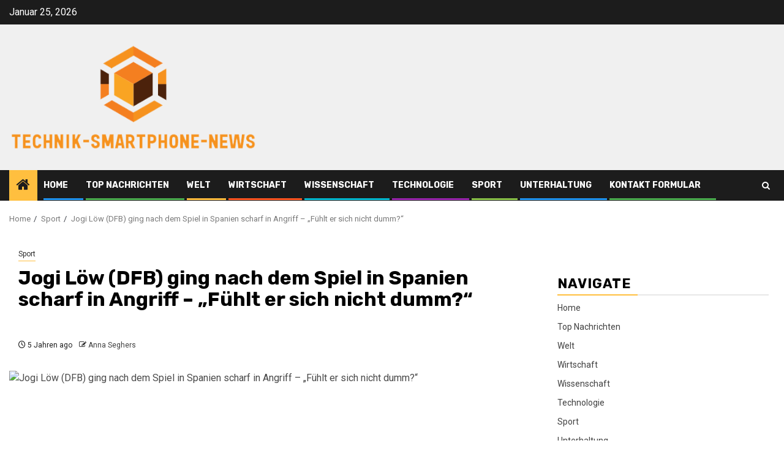

--- FILE ---
content_type: text/html; charset=UTF-8
request_url: https://www.technik-smartphone-news.de/jogi-loew-dfb-ging-nach-dem-spiel-in-spanien-scharf-in-angriff-fuehlt-er-sich-nicht-dumm/
body_size: 21229
content:
    <!doctype html>
<html lang="de">
    <head>
        <meta charset="UTF-8">
        <meta name="viewport" content="width=device-width, initial-scale=1">
        <link rel="profile" href="https://gmpg.org/xfn/11">

        <meta name='robots' content='index, follow, max-image-preview:large, max-snippet:-1, max-video-preview:-1' />

	<!-- This site is optimized with the Yoast SEO plugin v26.8 - https://yoast.com/product/yoast-seo-wordpress/ -->
	<title>Jogi Löw (DFB) ging nach dem Spiel in Spanien scharf in Angriff - &quot;Fühlt er sich nicht dumm?&quot;</title><link rel="preload" as="style" href="https://fonts.googleapis.com/css?family=Roboto%3A400%2C500%2C700%7CRubik%3A400%2C500%2C700&#038;subset=latin%2Clatin-ext&#038;display=swap" /><link rel="stylesheet" href="https://fonts.googleapis.com/css?family=Roboto%3A400%2C500%2C700%7CRubik%3A400%2C500%2C700&#038;subset=latin%2Clatin-ext&#038;display=swap" media="print" onload="this.media='all'" /><noscript><link rel="stylesheet" href="https://fonts.googleapis.com/css?family=Roboto%3A400%2C500%2C700%7CRubik%3A400%2C500%2C700&#038;subset=latin%2Clatin-ext&#038;display=swap" /></noscript>
	<link rel="canonical" href="https://www.technik-smartphone-news.de/jogi-loew-dfb-ging-nach-dem-spiel-in-spanien-scharf-in-angriff-fuehlt-er-sich-nicht-dumm/" />
	<meta property="og:locale" content="de_DE" />
	<meta property="og:type" content="article" />
	<meta property="og:title" content="Jogi Löw (DFB) ging nach dem Spiel in Spanien scharf in Angriff - &quot;Fühlt er sich nicht dumm?&quot;" />
	<meta property="og:description" content="Joachim Löw wird im Internet angegriffen. © THOMAS KIENZLE / AFP Nations League: Nach dem..." />
	<meta property="og:url" content="https://www.technik-smartphone-news.de/jogi-loew-dfb-ging-nach-dem-spiel-in-spanien-scharf-in-angriff-fuehlt-er-sich-nicht-dumm/" />
	<meta property="og:site_name" content="Technik-Smartphone-News" />
	<meta property="article:published_time" content="2020-09-05T07:10:19+00:00" />
	<meta property="og:image" content="https://www.tz.de/bilder/2020/09/04/90036781/23882383-joachim-loew-nachdenklich-2x57KSrFCaef.jpg" />
	<meta name="author" content="Anna Seghers" />
	<meta name="twitter:card" content="summary_large_image" />
	<meta name="twitter:image" content="https://www.tz.de/bilder/2020/09/04/90036781/23882383-joachim-loew-nachdenklich-2x57KSrFCaef.jpg" />
	<meta name="twitter:label1" content="Verfasst von" />
	<meta name="twitter:data1" content="Anna Seghers" />
	<meta name="twitter:label2" content="Geschätzte Lesezeit" />
	<meta name="twitter:data2" content="3 Minuten" />
	<script type="application/ld+json" class="yoast-schema-graph">{"@context":"https://schema.org","@graph":[{"@type":"NewsArticle","@id":"https://www.technik-smartphone-news.de/jogi-loew-dfb-ging-nach-dem-spiel-in-spanien-scharf-in-angriff-fuehlt-er-sich-nicht-dumm/#article","isPartOf":{"@id":"https://www.technik-smartphone-news.de/jogi-loew-dfb-ging-nach-dem-spiel-in-spanien-scharf-in-angriff-fuehlt-er-sich-nicht-dumm/"},"author":{"name":"Anna Seghers","@id":"https://www.technik-smartphone-news.de/#/schema/person/4ab367e7da33901629c0bd6a2e2cedd0"},"headline":"Jogi Löw (DFB) ging nach dem Spiel in Spanien scharf in Angriff &#8211; &#8222;Fühlt er sich nicht dumm?&#8220;","datePublished":"2020-09-05T07:10:19+00:00","mainEntityOfPage":{"@id":"https://www.technik-smartphone-news.de/jogi-loew-dfb-ging-nach-dem-spiel-in-spanien-scharf-in-angriff-fuehlt-er-sich-nicht-dumm/"},"wordCount":674,"commentCount":0,"publisher":{"@id":"https://www.technik-smartphone-news.de/#organization"},"image":{"@id":"https://www.technik-smartphone-news.de/jogi-loew-dfb-ging-nach-dem-spiel-in-spanien-scharf-in-angriff-fuehlt-er-sich-nicht-dumm/#primaryimage"},"thumbnailUrl":"https://www.tz.de/bilder/2020/09/04/90036781/23882383-joachim-loew-nachdenklich-2x57KSrFCaef.jpg","articleSection":["Sport"],"inLanguage":"de","potentialAction":[{"@type":"CommentAction","name":"Comment","target":["https://www.technik-smartphone-news.de/jogi-loew-dfb-ging-nach-dem-spiel-in-spanien-scharf-in-angriff-fuehlt-er-sich-nicht-dumm/#respond"]}]},{"@type":"WebPage","@id":"https://www.technik-smartphone-news.de/jogi-loew-dfb-ging-nach-dem-spiel-in-spanien-scharf-in-angriff-fuehlt-er-sich-nicht-dumm/","url":"https://www.technik-smartphone-news.de/jogi-loew-dfb-ging-nach-dem-spiel-in-spanien-scharf-in-angriff-fuehlt-er-sich-nicht-dumm/","name":"Jogi Löw (DFB) ging nach dem Spiel in Spanien scharf in Angriff - \"Fühlt er sich nicht dumm?\"","isPartOf":{"@id":"https://www.technik-smartphone-news.de/#website"},"primaryImageOfPage":"https://www.tz.de/bilder/2020/09/04/90036781/23882383-joachim-loew-nachdenklich-2x57KSrFCaef.jpg","image":["https://www.tz.de/bilder/2020/09/04/90036781/23882383-joachim-loew-nachdenklich-2x57KSrFCaef.jpg"],"thumbnailUrl":"https://www.tz.de/bilder/2020/09/04/90036781/23882383-joachim-loew-nachdenklich-2x57KSrFCaef.jpg","datePublished":"2020-09-05T07:10:19+00:00","inLanguage":"de","potentialAction":[{"@type":"ReadAction","target":["https://www.technik-smartphone-news.de/jogi-loew-dfb-ging-nach-dem-spiel-in-spanien-scharf-in-angriff-fuehlt-er-sich-nicht-dumm/"]}]},{"@type":"ImageObject","inLanguage":"de","@id":"https://www.technik-smartphone-news.de/jogi-loew-dfb-ging-nach-dem-spiel-in-spanien-scharf-in-angriff-fuehlt-er-sich-nicht-dumm/#primaryimage","url":"https://www.tz.de/bilder/2020/09/04/90036781/23882383-joachim-loew-nachdenklich-2x57KSrFCaef.jpg","contentUrl":"https://www.tz.de/bilder/2020/09/04/90036781/23882383-joachim-loew-nachdenklich-2x57KSrFCaef.jpg"},{"@type":"WebSite","@id":"https://www.technik-smartphone-news.de/#website","url":"https://www.technik-smartphone-news.de/","name":"Technik-Smartphone-News","description":"Komplette Nachrichtenwelt","publisher":{"@id":"https://www.technik-smartphone-news.de/#organization"},"potentialAction":[{"@type":"SearchAction","target":{"@type":"EntryPoint","urlTemplate":"https://www.technik-smartphone-news.de/?s={search_term_string}"},"query-input":{"@type":"PropertyValueSpecification","valueRequired":true,"valueName":"search_term_string"}}],"inLanguage":"de"},{"@type":"Organization","@id":"https://www.technik-smartphone-news.de/#organization","name":"Technik-Smartphone-News","url":"https://www.technik-smartphone-news.de/","logo":{"@type":"ImageObject","inLanguage":"de","@id":"https://www.technik-smartphone-news.de/#/schema/logo/image/","url":"https://www.technik-smartphone-news.de/wp-content/uploads/2020/08/Technik-Smartphone-News-logo.png","contentUrl":"https://www.technik-smartphone-news.de/wp-content/uploads/2020/08/Technik-Smartphone-News-logo.png","width":456,"height":213,"caption":"Technik-Smartphone-News"},"image":{"@id":"https://www.technik-smartphone-news.de/#/schema/logo/image/"}},{"@type":"Person","@id":"https://www.technik-smartphone-news.de/#/schema/person/4ab367e7da33901629c0bd6a2e2cedd0","name":"Anna Seghers","image":{"@type":"ImageObject","inLanguage":"de","@id":"https://www.technik-smartphone-news.de/#/schema/person/image/","url":"https://secure.gravatar.com/avatar/ac53a8c5d05f09b8f63c01ab5becf3b1631a021a48e5f04e8e1dda8d8439fb8b?s=96&d=mm&r=g","contentUrl":"https://secure.gravatar.com/avatar/ac53a8c5d05f09b8f63c01ab5becf3b1631a021a48e5f04e8e1dda8d8439fb8b?s=96&d=mm&r=g","caption":"Anna Seghers"},"description":"Explorer. Unapologetic Food Junkie. TV-Gelehrter. Schöpfer. Zombie-Nerd. Total Reiseliebhaber"}]}</script>
	<!-- / Yoast SEO plugin. -->


<link rel='dns-prefetch' href='//fonts.googleapis.com' />
<link href='https://fonts.gstatic.com' crossorigin rel='preconnect' />
<link rel="alternate" type="application/rss+xml" title="Technik-Smartphone-News &raquo; Feed" href="https://www.technik-smartphone-news.de/feed/" />
<link rel="alternate" type="application/rss+xml" title="Technik-Smartphone-News &raquo; Kommentar-Feed" href="https://www.technik-smartphone-news.de/comments/feed/" />
<link rel="alternate" type="application/rss+xml" title="Technik-Smartphone-News &raquo; Kommentar-Feed zu Jogi Löw (DFB) ging nach dem Spiel in Spanien scharf in Angriff &#8211; &#8222;Fühlt er sich nicht dumm?&#8220;" href="https://www.technik-smartphone-news.de/jogi-loew-dfb-ging-nach-dem-spiel-in-spanien-scharf-in-angriff-fuehlt-er-sich-nicht-dumm/feed/" />
<link rel="alternate" title="oEmbed (JSON)" type="application/json+oembed" href="https://www.technik-smartphone-news.de/wp-json/oembed/1.0/embed?url=https%3A%2F%2Fwww.technik-smartphone-news.de%2Fjogi-loew-dfb-ging-nach-dem-spiel-in-spanien-scharf-in-angriff-fuehlt-er-sich-nicht-dumm%2F" />
<link rel="alternate" title="oEmbed (XML)" type="text/xml+oembed" href="https://www.technik-smartphone-news.de/wp-json/oembed/1.0/embed?url=https%3A%2F%2Fwww.technik-smartphone-news.de%2Fjogi-loew-dfb-ging-nach-dem-spiel-in-spanien-scharf-in-angriff-fuehlt-er-sich-nicht-dumm%2F&#038;format=xml" />
<style id='wp-img-auto-sizes-contain-inline-css' type='text/css'>
img:is([sizes=auto i],[sizes^="auto," i]){contain-intrinsic-size:3000px 1500px}
/*# sourceURL=wp-img-auto-sizes-contain-inline-css */
</style>
<style id='wp-emoji-styles-inline-css' type='text/css'>

	img.wp-smiley, img.emoji {
		display: inline !important;
		border: none !important;
		box-shadow: none !important;
		height: 1em !important;
		width: 1em !important;
		margin: 0 0.07em !important;
		vertical-align: -0.1em !important;
		background: none !important;
		padding: 0 !important;
	}
/*# sourceURL=wp-emoji-styles-inline-css */
</style>
<style id='wp-block-library-inline-css' type='text/css'>
:root{--wp-block-synced-color:#7a00df;--wp-block-synced-color--rgb:122,0,223;--wp-bound-block-color:var(--wp-block-synced-color);--wp-editor-canvas-background:#ddd;--wp-admin-theme-color:#007cba;--wp-admin-theme-color--rgb:0,124,186;--wp-admin-theme-color-darker-10:#006ba1;--wp-admin-theme-color-darker-10--rgb:0,107,160.5;--wp-admin-theme-color-darker-20:#005a87;--wp-admin-theme-color-darker-20--rgb:0,90,135;--wp-admin-border-width-focus:2px}@media (min-resolution:192dpi){:root{--wp-admin-border-width-focus:1.5px}}.wp-element-button{cursor:pointer}:root .has-very-light-gray-background-color{background-color:#eee}:root .has-very-dark-gray-background-color{background-color:#313131}:root .has-very-light-gray-color{color:#eee}:root .has-very-dark-gray-color{color:#313131}:root .has-vivid-green-cyan-to-vivid-cyan-blue-gradient-background{background:linear-gradient(135deg,#00d084,#0693e3)}:root .has-purple-crush-gradient-background{background:linear-gradient(135deg,#34e2e4,#4721fb 50%,#ab1dfe)}:root .has-hazy-dawn-gradient-background{background:linear-gradient(135deg,#faaca8,#dad0ec)}:root .has-subdued-olive-gradient-background{background:linear-gradient(135deg,#fafae1,#67a671)}:root .has-atomic-cream-gradient-background{background:linear-gradient(135deg,#fdd79a,#004a59)}:root .has-nightshade-gradient-background{background:linear-gradient(135deg,#330968,#31cdcf)}:root .has-midnight-gradient-background{background:linear-gradient(135deg,#020381,#2874fc)}:root{--wp--preset--font-size--normal:16px;--wp--preset--font-size--huge:42px}.has-regular-font-size{font-size:1em}.has-larger-font-size{font-size:2.625em}.has-normal-font-size{font-size:var(--wp--preset--font-size--normal)}.has-huge-font-size{font-size:var(--wp--preset--font-size--huge)}.has-text-align-center{text-align:center}.has-text-align-left{text-align:left}.has-text-align-right{text-align:right}.has-fit-text{white-space:nowrap!important}#end-resizable-editor-section{display:none}.aligncenter{clear:both}.items-justified-left{justify-content:flex-start}.items-justified-center{justify-content:center}.items-justified-right{justify-content:flex-end}.items-justified-space-between{justify-content:space-between}.screen-reader-text{border:0;clip-path:inset(50%);height:1px;margin:-1px;overflow:hidden;padding:0;position:absolute;width:1px;word-wrap:normal!important}.screen-reader-text:focus{background-color:#ddd;clip-path:none;color:#444;display:block;font-size:1em;height:auto;left:5px;line-height:normal;padding:15px 23px 14px;text-decoration:none;top:5px;width:auto;z-index:100000}html :where(.has-border-color){border-style:solid}html :where([style*=border-top-color]){border-top-style:solid}html :where([style*=border-right-color]){border-right-style:solid}html :where([style*=border-bottom-color]){border-bottom-style:solid}html :where([style*=border-left-color]){border-left-style:solid}html :where([style*=border-width]){border-style:solid}html :where([style*=border-top-width]){border-top-style:solid}html :where([style*=border-right-width]){border-right-style:solid}html :where([style*=border-bottom-width]){border-bottom-style:solid}html :where([style*=border-left-width]){border-left-style:solid}html :where(img[class*=wp-image-]){height:auto;max-width:100%}:where(figure){margin:0 0 1em}html :where(.is-position-sticky){--wp-admin--admin-bar--position-offset:var(--wp-admin--admin-bar--height,0px)}@media screen and (max-width:600px){html :where(.is-position-sticky){--wp-admin--admin-bar--position-offset:0px}}

/*# sourceURL=wp-block-library-inline-css */
</style><style id='global-styles-inline-css' type='text/css'>
:root{--wp--preset--aspect-ratio--square: 1;--wp--preset--aspect-ratio--4-3: 4/3;--wp--preset--aspect-ratio--3-4: 3/4;--wp--preset--aspect-ratio--3-2: 3/2;--wp--preset--aspect-ratio--2-3: 2/3;--wp--preset--aspect-ratio--16-9: 16/9;--wp--preset--aspect-ratio--9-16: 9/16;--wp--preset--color--black: #000000;--wp--preset--color--cyan-bluish-gray: #abb8c3;--wp--preset--color--white: #ffffff;--wp--preset--color--pale-pink: #f78da7;--wp--preset--color--vivid-red: #cf2e2e;--wp--preset--color--luminous-vivid-orange: #ff6900;--wp--preset--color--luminous-vivid-amber: #fcb900;--wp--preset--color--light-green-cyan: #7bdcb5;--wp--preset--color--vivid-green-cyan: #00d084;--wp--preset--color--pale-cyan-blue: #8ed1fc;--wp--preset--color--vivid-cyan-blue: #0693e3;--wp--preset--color--vivid-purple: #9b51e0;--wp--preset--gradient--vivid-cyan-blue-to-vivid-purple: linear-gradient(135deg,rgb(6,147,227) 0%,rgb(155,81,224) 100%);--wp--preset--gradient--light-green-cyan-to-vivid-green-cyan: linear-gradient(135deg,rgb(122,220,180) 0%,rgb(0,208,130) 100%);--wp--preset--gradient--luminous-vivid-amber-to-luminous-vivid-orange: linear-gradient(135deg,rgb(252,185,0) 0%,rgb(255,105,0) 100%);--wp--preset--gradient--luminous-vivid-orange-to-vivid-red: linear-gradient(135deg,rgb(255,105,0) 0%,rgb(207,46,46) 100%);--wp--preset--gradient--very-light-gray-to-cyan-bluish-gray: linear-gradient(135deg,rgb(238,238,238) 0%,rgb(169,184,195) 100%);--wp--preset--gradient--cool-to-warm-spectrum: linear-gradient(135deg,rgb(74,234,220) 0%,rgb(151,120,209) 20%,rgb(207,42,186) 40%,rgb(238,44,130) 60%,rgb(251,105,98) 80%,rgb(254,248,76) 100%);--wp--preset--gradient--blush-light-purple: linear-gradient(135deg,rgb(255,206,236) 0%,rgb(152,150,240) 100%);--wp--preset--gradient--blush-bordeaux: linear-gradient(135deg,rgb(254,205,165) 0%,rgb(254,45,45) 50%,rgb(107,0,62) 100%);--wp--preset--gradient--luminous-dusk: linear-gradient(135deg,rgb(255,203,112) 0%,rgb(199,81,192) 50%,rgb(65,88,208) 100%);--wp--preset--gradient--pale-ocean: linear-gradient(135deg,rgb(255,245,203) 0%,rgb(182,227,212) 50%,rgb(51,167,181) 100%);--wp--preset--gradient--electric-grass: linear-gradient(135deg,rgb(202,248,128) 0%,rgb(113,206,126) 100%);--wp--preset--gradient--midnight: linear-gradient(135deg,rgb(2,3,129) 0%,rgb(40,116,252) 100%);--wp--preset--font-size--small: 13px;--wp--preset--font-size--medium: 20px;--wp--preset--font-size--large: 36px;--wp--preset--font-size--x-large: 42px;--wp--preset--spacing--20: 0.44rem;--wp--preset--spacing--30: 0.67rem;--wp--preset--spacing--40: 1rem;--wp--preset--spacing--50: 1.5rem;--wp--preset--spacing--60: 2.25rem;--wp--preset--spacing--70: 3.38rem;--wp--preset--spacing--80: 5.06rem;--wp--preset--shadow--natural: 6px 6px 9px rgba(0, 0, 0, 0.2);--wp--preset--shadow--deep: 12px 12px 50px rgba(0, 0, 0, 0.4);--wp--preset--shadow--sharp: 6px 6px 0px rgba(0, 0, 0, 0.2);--wp--preset--shadow--outlined: 6px 6px 0px -3px rgb(255, 255, 255), 6px 6px rgb(0, 0, 0);--wp--preset--shadow--crisp: 6px 6px 0px rgb(0, 0, 0);}:root { --wp--style--global--content-size: 740px;--wp--style--global--wide-size: 1300px; }:where(body) { margin: 0; }.wp-site-blocks > .alignleft { float: left; margin-right: 2em; }.wp-site-blocks > .alignright { float: right; margin-left: 2em; }.wp-site-blocks > .aligncenter { justify-content: center; margin-left: auto; margin-right: auto; }:where(.wp-site-blocks) > * { margin-block-start: 24px; margin-block-end: 0; }:where(.wp-site-blocks) > :first-child { margin-block-start: 0; }:where(.wp-site-blocks) > :last-child { margin-block-end: 0; }:root { --wp--style--block-gap: 24px; }:root :where(.is-layout-flow) > :first-child{margin-block-start: 0;}:root :where(.is-layout-flow) > :last-child{margin-block-end: 0;}:root :where(.is-layout-flow) > *{margin-block-start: 24px;margin-block-end: 0;}:root :where(.is-layout-constrained) > :first-child{margin-block-start: 0;}:root :where(.is-layout-constrained) > :last-child{margin-block-end: 0;}:root :where(.is-layout-constrained) > *{margin-block-start: 24px;margin-block-end: 0;}:root :where(.is-layout-flex){gap: 24px;}:root :where(.is-layout-grid){gap: 24px;}.is-layout-flow > .alignleft{float: left;margin-inline-start: 0;margin-inline-end: 2em;}.is-layout-flow > .alignright{float: right;margin-inline-start: 2em;margin-inline-end: 0;}.is-layout-flow > .aligncenter{margin-left: auto !important;margin-right: auto !important;}.is-layout-constrained > .alignleft{float: left;margin-inline-start: 0;margin-inline-end: 2em;}.is-layout-constrained > .alignright{float: right;margin-inline-start: 2em;margin-inline-end: 0;}.is-layout-constrained > .aligncenter{margin-left: auto !important;margin-right: auto !important;}.is-layout-constrained > :where(:not(.alignleft):not(.alignright):not(.alignfull)){max-width: var(--wp--style--global--content-size);margin-left: auto !important;margin-right: auto !important;}.is-layout-constrained > .alignwide{max-width: var(--wp--style--global--wide-size);}body .is-layout-flex{display: flex;}.is-layout-flex{flex-wrap: wrap;align-items: center;}.is-layout-flex > :is(*, div){margin: 0;}body .is-layout-grid{display: grid;}.is-layout-grid > :is(*, div){margin: 0;}body{padding-top: 0px;padding-right: 0px;padding-bottom: 0px;padding-left: 0px;}a:where(:not(.wp-element-button)){text-decoration: none;}:root :where(.wp-element-button, .wp-block-button__link){background-color: #32373c;border-width: 0;color: #fff;font-family: inherit;font-size: inherit;font-style: inherit;font-weight: inherit;letter-spacing: inherit;line-height: inherit;padding-top: calc(0.667em + 2px);padding-right: calc(1.333em + 2px);padding-bottom: calc(0.667em + 2px);padding-left: calc(1.333em + 2px);text-decoration: none;text-transform: inherit;}.has-black-color{color: var(--wp--preset--color--black) !important;}.has-cyan-bluish-gray-color{color: var(--wp--preset--color--cyan-bluish-gray) !important;}.has-white-color{color: var(--wp--preset--color--white) !important;}.has-pale-pink-color{color: var(--wp--preset--color--pale-pink) !important;}.has-vivid-red-color{color: var(--wp--preset--color--vivid-red) !important;}.has-luminous-vivid-orange-color{color: var(--wp--preset--color--luminous-vivid-orange) !important;}.has-luminous-vivid-amber-color{color: var(--wp--preset--color--luminous-vivid-amber) !important;}.has-light-green-cyan-color{color: var(--wp--preset--color--light-green-cyan) !important;}.has-vivid-green-cyan-color{color: var(--wp--preset--color--vivid-green-cyan) !important;}.has-pale-cyan-blue-color{color: var(--wp--preset--color--pale-cyan-blue) !important;}.has-vivid-cyan-blue-color{color: var(--wp--preset--color--vivid-cyan-blue) !important;}.has-vivid-purple-color{color: var(--wp--preset--color--vivid-purple) !important;}.has-black-background-color{background-color: var(--wp--preset--color--black) !important;}.has-cyan-bluish-gray-background-color{background-color: var(--wp--preset--color--cyan-bluish-gray) !important;}.has-white-background-color{background-color: var(--wp--preset--color--white) !important;}.has-pale-pink-background-color{background-color: var(--wp--preset--color--pale-pink) !important;}.has-vivid-red-background-color{background-color: var(--wp--preset--color--vivid-red) !important;}.has-luminous-vivid-orange-background-color{background-color: var(--wp--preset--color--luminous-vivid-orange) !important;}.has-luminous-vivid-amber-background-color{background-color: var(--wp--preset--color--luminous-vivid-amber) !important;}.has-light-green-cyan-background-color{background-color: var(--wp--preset--color--light-green-cyan) !important;}.has-vivid-green-cyan-background-color{background-color: var(--wp--preset--color--vivid-green-cyan) !important;}.has-pale-cyan-blue-background-color{background-color: var(--wp--preset--color--pale-cyan-blue) !important;}.has-vivid-cyan-blue-background-color{background-color: var(--wp--preset--color--vivid-cyan-blue) !important;}.has-vivid-purple-background-color{background-color: var(--wp--preset--color--vivid-purple) !important;}.has-black-border-color{border-color: var(--wp--preset--color--black) !important;}.has-cyan-bluish-gray-border-color{border-color: var(--wp--preset--color--cyan-bluish-gray) !important;}.has-white-border-color{border-color: var(--wp--preset--color--white) !important;}.has-pale-pink-border-color{border-color: var(--wp--preset--color--pale-pink) !important;}.has-vivid-red-border-color{border-color: var(--wp--preset--color--vivid-red) !important;}.has-luminous-vivid-orange-border-color{border-color: var(--wp--preset--color--luminous-vivid-orange) !important;}.has-luminous-vivid-amber-border-color{border-color: var(--wp--preset--color--luminous-vivid-amber) !important;}.has-light-green-cyan-border-color{border-color: var(--wp--preset--color--light-green-cyan) !important;}.has-vivid-green-cyan-border-color{border-color: var(--wp--preset--color--vivid-green-cyan) !important;}.has-pale-cyan-blue-border-color{border-color: var(--wp--preset--color--pale-cyan-blue) !important;}.has-vivid-cyan-blue-border-color{border-color: var(--wp--preset--color--vivid-cyan-blue) !important;}.has-vivid-purple-border-color{border-color: var(--wp--preset--color--vivid-purple) !important;}.has-vivid-cyan-blue-to-vivid-purple-gradient-background{background: var(--wp--preset--gradient--vivid-cyan-blue-to-vivid-purple) !important;}.has-light-green-cyan-to-vivid-green-cyan-gradient-background{background: var(--wp--preset--gradient--light-green-cyan-to-vivid-green-cyan) !important;}.has-luminous-vivid-amber-to-luminous-vivid-orange-gradient-background{background: var(--wp--preset--gradient--luminous-vivid-amber-to-luminous-vivid-orange) !important;}.has-luminous-vivid-orange-to-vivid-red-gradient-background{background: var(--wp--preset--gradient--luminous-vivid-orange-to-vivid-red) !important;}.has-very-light-gray-to-cyan-bluish-gray-gradient-background{background: var(--wp--preset--gradient--very-light-gray-to-cyan-bluish-gray) !important;}.has-cool-to-warm-spectrum-gradient-background{background: var(--wp--preset--gradient--cool-to-warm-spectrum) !important;}.has-blush-light-purple-gradient-background{background: var(--wp--preset--gradient--blush-light-purple) !important;}.has-blush-bordeaux-gradient-background{background: var(--wp--preset--gradient--blush-bordeaux) !important;}.has-luminous-dusk-gradient-background{background: var(--wp--preset--gradient--luminous-dusk) !important;}.has-pale-ocean-gradient-background{background: var(--wp--preset--gradient--pale-ocean) !important;}.has-electric-grass-gradient-background{background: var(--wp--preset--gradient--electric-grass) !important;}.has-midnight-gradient-background{background: var(--wp--preset--gradient--midnight) !important;}.has-small-font-size{font-size: var(--wp--preset--font-size--small) !important;}.has-medium-font-size{font-size: var(--wp--preset--font-size--medium) !important;}.has-large-font-size{font-size: var(--wp--preset--font-size--large) !important;}.has-x-large-font-size{font-size: var(--wp--preset--font-size--x-large) !important;}
/*# sourceURL=global-styles-inline-css */
</style>

<link rel='stylesheet' id='dashicons-css' href='https://www.technik-smartphone-news.de/wp-includes/css/dashicons.min.css?ver=6.9' type='text/css' media='all' />
<link rel='stylesheet' id='admin-bar-css' href='https://www.technik-smartphone-news.de/wp-includes/css/admin-bar.min.css?ver=6.9' type='text/css' media='all' />
<style id='admin-bar-inline-css' type='text/css'>

    /* Hide CanvasJS credits for P404 charts specifically */
    #p404RedirectChart .canvasjs-chart-credit {
        display: none !important;
    }
    
    #p404RedirectChart canvas {
        border-radius: 6px;
    }

    .p404-redirect-adminbar-weekly-title {
        font-weight: bold;
        font-size: 14px;
        color: #fff;
        margin-bottom: 6px;
    }

    #wpadminbar #wp-admin-bar-p404_free_top_button .ab-icon:before {
        content: "\f103";
        color: #dc3545;
        top: 3px;
    }
    
    #wp-admin-bar-p404_free_top_button .ab-item {
        min-width: 80px !important;
        padding: 0px !important;
    }
    
    /* Ensure proper positioning and z-index for P404 dropdown */
    .p404-redirect-adminbar-dropdown-wrap { 
        min-width: 0; 
        padding: 0;
        position: static !important;
    }
    
    #wpadminbar #wp-admin-bar-p404_free_top_button_dropdown {
        position: static !important;
    }
    
    #wpadminbar #wp-admin-bar-p404_free_top_button_dropdown .ab-item {
        padding: 0 !important;
        margin: 0 !important;
    }
    
    .p404-redirect-dropdown-container {
        min-width: 340px;
        padding: 18px 18px 12px 18px;
        background: #23282d !important;
        color: #fff;
        border-radius: 12px;
        box-shadow: 0 8px 32px rgba(0,0,0,0.25);
        margin-top: 10px;
        position: relative !important;
        z-index: 999999 !important;
        display: block !important;
        border: 1px solid #444;
    }
    
    /* Ensure P404 dropdown appears on hover */
    #wpadminbar #wp-admin-bar-p404_free_top_button .p404-redirect-dropdown-container { 
        display: none !important;
    }
    
    #wpadminbar #wp-admin-bar-p404_free_top_button:hover .p404-redirect-dropdown-container { 
        display: block !important;
    }
    
    #wpadminbar #wp-admin-bar-p404_free_top_button:hover #wp-admin-bar-p404_free_top_button_dropdown .p404-redirect-dropdown-container {
        display: block !important;
    }
    
    .p404-redirect-card {
        background: #2c3338;
        border-radius: 8px;
        padding: 18px 18px 12px 18px;
        box-shadow: 0 2px 8px rgba(0,0,0,0.07);
        display: flex;
        flex-direction: column;
        align-items: flex-start;
        border: 1px solid #444;
    }
    
    .p404-redirect-btn {
        display: inline-block;
        background: #dc3545;
        color: #fff !important;
        font-weight: bold;
        padding: 5px 22px;
        border-radius: 8px;
        text-decoration: none;
        font-size: 17px;
        transition: background 0.2s, box-shadow 0.2s;
        margin-top: 8px;
        box-shadow: 0 2px 8px rgba(220,53,69,0.15);
        text-align: center;
        line-height: 1.6;
    }
    
    .p404-redirect-btn:hover {
        background: #c82333;
        color: #fff !important;
        box-shadow: 0 4px 16px rgba(220,53,69,0.25);
    }
    
    /* Prevent conflicts with other admin bar dropdowns */
    #wpadminbar .ab-top-menu > li:hover > .ab-item,
    #wpadminbar .ab-top-menu > li.hover > .ab-item {
        z-index: auto;
    }
    
    #wpadminbar #wp-admin-bar-p404_free_top_button:hover > .ab-item {
        z-index: 999998 !important;
    }
    
/*# sourceURL=admin-bar-inline-css */
</style>
<link rel='stylesheet' id='aft-icons-css' href='https://www.technik-smartphone-news.de/wp-content/themes/newsphere/assets/icons/style.css?ver=6.9' type='text/css' media='all' />
<link rel='stylesheet' id='bootstrap-css' href='https://www.technik-smartphone-news.de/wp-content/themes/newsphere/assets/bootstrap/css/bootstrap.min.css?ver=6.9' type='text/css' media='all' />
<link rel='stylesheet' id='swiper-slider-css' href='https://www.technik-smartphone-news.de/wp-content/themes/newsphere/assets/swiper/css/swiper-bundle.min.css?ver=6.9' type='text/css' media='all' />
<link rel='stylesheet' id='sidr-css' href='https://www.technik-smartphone-news.de/wp-content/themes/newsphere/assets/sidr/css/sidr.bare.css?ver=6.9' type='text/css' media='all' />
<link rel='stylesheet' id='magnific-popup-css' href='https://www.technik-smartphone-news.de/wp-content/themes/newsphere/assets/magnific-popup/magnific-popup.css?ver=6.9' type='text/css' media='all' />

<link rel='stylesheet' id='newsphere-style-css' href='https://www.technik-smartphone-news.de/wp-content/themes/newsphere/style.css?ver=4.4.3' type='text/css' media='all' />
<script type="text/javascript" src="https://www.technik-smartphone-news.de/wp-includes/js/jquery/jquery.min.js?ver=3.7.1&#039; data-cfasync=&#039;true" id="jquery-core-js" defer></script>
<script type="text/javascript" src="https://www.technik-smartphone-news.de/wp-includes/js/jquery/jquery-migrate.min.js?ver=3.4.1&#039; data-cfasync=&#039;true" id="jquery-migrate-js" defer></script>
<script type="text/javascript" id="jquery-js-after">window.addEventListener('DOMContentLoaded', function() {
/* <![CDATA[ */
jQuery(document).ready(function() {
	jQuery(".3fed4869f5b5f41504ac417efc9d4933").click(function() {
		jQuery.post(
			"https://www.technik-smartphone-news.de/wp-admin/admin-ajax.php", {
				"action": "quick_adsense_onpost_ad_click",
				"quick_adsense_onpost_ad_index": jQuery(this).attr("data-index"),
				"quick_adsense_nonce": "829804c2ee",
			}, function(response) { }
		);
	});
});

//# sourceURL=jquery-js-after
/* ]]> */
});</script>
<script type="text/javascript" id="cfmonitor-js-extra">
/* <![CDATA[ */
var cfmonitor = {"client_ip":"18.222.175.139","max_clicks":"2","clicks":"0","is_blocked":"0","customclass":"","disablead":"false","currentURL":"/jogi-loew-dfb-ging-nach-dem-spiel-in-spanien-scharf-in-angriff-fuehlt-er-sich-nicht-dumm/","debug":"true","caching":"1","ajaxurl":"https://www.technik-smartphone-news.de/wp-admin/admin-ajax.php","nonce":"f19dab8133"};
//# sourceURL=cfmonitor-js-extra
/* ]]> */
</script>
<script type="text/javascript" src="https://www.technik-smartphone-news.de/wp-content/plugins/cfmonitor/js/check.js?ver=6.9&#039; data-cfasync=&#039;true" id="cfmonitor-js" defer></script>
<link rel="https://api.w.org/" href="https://www.technik-smartphone-news.de/wp-json/" /><link rel="alternate" title="JSON" type="application/json" href="https://www.technik-smartphone-news.de/wp-json/wp/v2/posts/3061" /><link rel="EditURI" type="application/rsd+xml" title="RSD" href="https://www.technik-smartphone-news.de/xmlrpc.php?rsd" />
<meta name="generator" content="WordPress 6.9" />
<link rel='shortlink' href='https://www.technik-smartphone-news.de/?p=3061' />
<meta name="google-site-verification" content="1XwfijNyl0mJC35G9FCCCUOeDV2g6BnbDMDk9haoJBI" /><script data-ad-client="ca-pub-7549848403777038" async src="https://pagead2.googlesyndication.com/pagead/js/adsbygoogle.js"></script><link rel="pingback" href="https://www.technik-smartphone-news.de/xmlrpc.php">        <style type="text/css">
                        .site-title,
            .site-description {
                position: absolute;
                clip: rect(1px, 1px, 1px, 1px);
                display: none;
            }

            
            
            .elementor-default .elementor-section.elementor-section-full_width > .elementor-container,
            .elementor-default .elementor-section.elementor-section-boxed > .elementor-container,
            .elementor-page .elementor-section.elementor-section-full_width > .elementor-container,
            .elementor-page .elementor-section.elementor-section-boxed > .elementor-container{
                max-width: 1300px;
            }

            .container-wrapper .elementor {
                max-width: 100%;
            }

            .align-content-left .elementor-section-stretched,
            .align-content-right .elementor-section-stretched {
                max-width: 100%;
                left: 0 !important;
            }
        

        </style>
        <style type="text/css" id="custom-background-css">
body.custom-background { background-color: #ffffff; }
</style>
	<style type="text/css">.saboxplugin-wrap{-webkit-box-sizing:border-box;-moz-box-sizing:border-box;-ms-box-sizing:border-box;box-sizing:border-box;border:1px solid #eee;width:100%;clear:both;display:block;overflow:hidden;word-wrap:break-word;position:relative}.saboxplugin-wrap .saboxplugin-gravatar{float:left;padding:0 20px 20px 20px}.saboxplugin-wrap .saboxplugin-gravatar img{max-width:100px;height:auto;border-radius:0;}.saboxplugin-wrap .saboxplugin-authorname{font-size:18px;line-height:1;margin:20px 0 0 20px;display:block}.saboxplugin-wrap .saboxplugin-authorname a{text-decoration:none}.saboxplugin-wrap .saboxplugin-authorname a:focus{outline:0}.saboxplugin-wrap .saboxplugin-desc{display:block;margin:5px 20px}.saboxplugin-wrap .saboxplugin-desc a{text-decoration:underline}.saboxplugin-wrap .saboxplugin-desc p{margin:5px 0 12px}.saboxplugin-wrap .saboxplugin-web{margin:0 20px 15px;text-align:left}.saboxplugin-wrap .sab-web-position{text-align:right}.saboxplugin-wrap .saboxplugin-web a{color:#ccc;text-decoration:none}.saboxplugin-wrap .saboxplugin-socials{position:relative;display:block;background:#fcfcfc;padding:5px;border-top:1px solid #eee}.saboxplugin-wrap .saboxplugin-socials a svg{width:20px;height:20px}.saboxplugin-wrap .saboxplugin-socials a svg .st2{fill:#fff; transform-origin:center center;}.saboxplugin-wrap .saboxplugin-socials a svg .st1{fill:rgba(0,0,0,.3)}.saboxplugin-wrap .saboxplugin-socials a:hover{opacity:.8;-webkit-transition:opacity .4s;-moz-transition:opacity .4s;-o-transition:opacity .4s;transition:opacity .4s;box-shadow:none!important;-webkit-box-shadow:none!important}.saboxplugin-wrap .saboxplugin-socials .saboxplugin-icon-color{box-shadow:none;padding:0;border:0;-webkit-transition:opacity .4s;-moz-transition:opacity .4s;-o-transition:opacity .4s;transition:opacity .4s;display:inline-block;color:#fff;font-size:0;text-decoration:inherit;margin:5px;-webkit-border-radius:0;-moz-border-radius:0;-ms-border-radius:0;-o-border-radius:0;border-radius:0;overflow:hidden}.saboxplugin-wrap .saboxplugin-socials .saboxplugin-icon-grey{text-decoration:inherit;box-shadow:none;position:relative;display:-moz-inline-stack;display:inline-block;vertical-align:middle;zoom:1;margin:10px 5px;color:#444;fill:#444}.clearfix:after,.clearfix:before{content:' ';display:table;line-height:0;clear:both}.ie7 .clearfix{zoom:1}.saboxplugin-socials.sabox-colored .saboxplugin-icon-color .sab-twitch{border-color:#38245c}.saboxplugin-socials.sabox-colored .saboxplugin-icon-color .sab-behance{border-color:#003eb0}.saboxplugin-socials.sabox-colored .saboxplugin-icon-color .sab-deviantart{border-color:#036824}.saboxplugin-socials.sabox-colored .saboxplugin-icon-color .sab-digg{border-color:#00327c}.saboxplugin-socials.sabox-colored .saboxplugin-icon-color .sab-dribbble{border-color:#ba1655}.saboxplugin-socials.sabox-colored .saboxplugin-icon-color .sab-facebook{border-color:#1e2e4f}.saboxplugin-socials.sabox-colored .saboxplugin-icon-color .sab-flickr{border-color:#003576}.saboxplugin-socials.sabox-colored .saboxplugin-icon-color .sab-github{border-color:#264874}.saboxplugin-socials.sabox-colored .saboxplugin-icon-color .sab-google{border-color:#0b51c5}.saboxplugin-socials.sabox-colored .saboxplugin-icon-color .sab-html5{border-color:#902e13}.saboxplugin-socials.sabox-colored .saboxplugin-icon-color .sab-instagram{border-color:#1630aa}.saboxplugin-socials.sabox-colored .saboxplugin-icon-color .sab-linkedin{border-color:#00344f}.saboxplugin-socials.sabox-colored .saboxplugin-icon-color .sab-pinterest{border-color:#5b040e}.saboxplugin-socials.sabox-colored .saboxplugin-icon-color .sab-reddit{border-color:#992900}.saboxplugin-socials.sabox-colored .saboxplugin-icon-color .sab-rss{border-color:#a43b0a}.saboxplugin-socials.sabox-colored .saboxplugin-icon-color .sab-sharethis{border-color:#5d8420}.saboxplugin-socials.sabox-colored .saboxplugin-icon-color .sab-soundcloud{border-color:#995200}.saboxplugin-socials.sabox-colored .saboxplugin-icon-color .sab-spotify{border-color:#0f612c}.saboxplugin-socials.sabox-colored .saboxplugin-icon-color .sab-stackoverflow{border-color:#a95009}.saboxplugin-socials.sabox-colored .saboxplugin-icon-color .sab-steam{border-color:#006388}.saboxplugin-socials.sabox-colored .saboxplugin-icon-color .sab-user_email{border-color:#b84e05}.saboxplugin-socials.sabox-colored .saboxplugin-icon-color .sab-tumblr{border-color:#10151b}.saboxplugin-socials.sabox-colored .saboxplugin-icon-color .sab-twitter{border-color:#0967a0}.saboxplugin-socials.sabox-colored .saboxplugin-icon-color .sab-vimeo{border-color:#0d7091}.saboxplugin-socials.sabox-colored .saboxplugin-icon-color .sab-windows{border-color:#003f71}.saboxplugin-socials.sabox-colored .saboxplugin-icon-color .sab-whatsapp{border-color:#003f71}.saboxplugin-socials.sabox-colored .saboxplugin-icon-color .sab-wordpress{border-color:#0f3647}.saboxplugin-socials.sabox-colored .saboxplugin-icon-color .sab-yahoo{border-color:#14002d}.saboxplugin-socials.sabox-colored .saboxplugin-icon-color .sab-youtube{border-color:#900}.saboxplugin-socials.sabox-colored .saboxplugin-icon-color .sab-xing{border-color:#000202}.saboxplugin-socials.sabox-colored .saboxplugin-icon-color .sab-mixcloud{border-color:#2475a0}.saboxplugin-socials.sabox-colored .saboxplugin-icon-color .sab-vk{border-color:#243549}.saboxplugin-socials.sabox-colored .saboxplugin-icon-color .sab-medium{border-color:#00452c}.saboxplugin-socials.sabox-colored .saboxplugin-icon-color .sab-quora{border-color:#420e00}.saboxplugin-socials.sabox-colored .saboxplugin-icon-color .sab-meetup{border-color:#9b181c}.saboxplugin-socials.sabox-colored .saboxplugin-icon-color .sab-goodreads{border-color:#000}.saboxplugin-socials.sabox-colored .saboxplugin-icon-color .sab-snapchat{border-color:#999700}.saboxplugin-socials.sabox-colored .saboxplugin-icon-color .sab-500px{border-color:#00557f}.saboxplugin-socials.sabox-colored .saboxplugin-icon-color .sab-mastodont{border-color:#185886}.sabox-plus-item{margin-bottom:20px}@media screen and (max-width:480px){.saboxplugin-wrap{text-align:center}.saboxplugin-wrap .saboxplugin-gravatar{float:none;padding:20px 0;text-align:center;margin:0 auto;display:block}.saboxplugin-wrap .saboxplugin-gravatar img{float:none;display:inline-block;display:-moz-inline-stack;vertical-align:middle;zoom:1}.saboxplugin-wrap .saboxplugin-desc{margin:0 10px 20px;text-align:center}.saboxplugin-wrap .saboxplugin-authorname{text-align:center;margin:10px 0 20px}}body .saboxplugin-authorname a,body .saboxplugin-authorname a:hover{box-shadow:none;-webkit-box-shadow:none}a.sab-profile-edit{font-size:16px!important;line-height:1!important}.sab-edit-settings a,a.sab-profile-edit{color:#0073aa!important;box-shadow:none!important;-webkit-box-shadow:none!important}.sab-edit-settings{margin-right:15px;position:absolute;right:0;z-index:2;bottom:10px;line-height:20px}.sab-edit-settings i{margin-left:5px}.saboxplugin-socials{line-height:1!important}.rtl .saboxplugin-wrap .saboxplugin-gravatar{float:right}.rtl .saboxplugin-wrap .saboxplugin-authorname{display:flex;align-items:center}.rtl .saboxplugin-wrap .saboxplugin-authorname .sab-profile-edit{margin-right:10px}.rtl .sab-edit-settings{right:auto;left:0}img.sab-custom-avatar{max-width:75px;}.saboxplugin-wrap {margin-top:0px; margin-bottom:0px; padding: 0px 0px }.saboxplugin-wrap .saboxplugin-authorname {font-size:18px; line-height:25px;}.saboxplugin-wrap .saboxplugin-desc p, .saboxplugin-wrap .saboxplugin-desc {font-size:14px !important; line-height:21px !important;}.saboxplugin-wrap .saboxplugin-web {font-size:14px;}.saboxplugin-wrap .saboxplugin-socials a svg {width:18px;height:18px;}</style><link rel="icon" href="https://www.technik-smartphone-news.de/wp-content/uploads/2020/08/technik-Favicon-50x50.png" sizes="32x32" />
<link rel="icon" href="https://www.technik-smartphone-news.de/wp-content/uploads/2020/08/technik-Favicon.png" sizes="192x192" />
<link rel="apple-touch-icon" href="https://www.technik-smartphone-news.de/wp-content/uploads/2020/08/technik-Favicon.png" />
<meta name="msapplication-TileImage" content="https://www.technik-smartphone-news.de/wp-content/uploads/2020/08/technik-Favicon.png" />

<!-- FIFU:jsonld:begin -->
<script type="application/ld+json">{"@context":"https://schema.org","@graph":[{"@type":"ImageObject","@id":"https://www.tz.de/bilder/2020/09/04/90036781/23882383-joachim-loew-nachdenklich-2x57KSrFCaef.jpg","url":"https://www.tz.de/bilder/2020/09/04/90036781/23882383-joachim-loew-nachdenklich-2x57KSrFCaef.jpg","contentUrl":"https://www.tz.de/bilder/2020/09/04/90036781/23882383-joachim-loew-nachdenklich-2x57KSrFCaef.jpg","mainEntityOfPage":"https://www.technik-smartphone-news.de/jogi-loew-dfb-ging-nach-dem-spiel-in-spanien-scharf-in-angriff-fuehlt-er-sich-nicht-dumm/"}]}</script>
<!-- FIFU:jsonld:end -->
<noscript><style id="rocket-lazyload-nojs-css">.rll-youtube-player, [data-lazy-src]{display:none !important;}</style></noscript>    <link rel="preload" as="image" href="https://www.tz.de/bilder/2020/09/04/90036781/23882383-joachim-loew-nachdenklich-2x57KSrFCaef.jpg"><link rel="preload" as="image" href="https://ichef.bbci.co.uk/news/1024/branded_sport/C279/production/_133258794_gettyimages-2151012475.jpg"><link rel="preload" as="image" href="https://static.standard.co.uk/2024/08/28/21/20/GettyImages-2168878605.jpg?width=1200&#038;auto=webp&#038;quality=75"><link rel="preload" as="image" href="https://cdn.vox-cdn.com/thumbor/WN_gZFg4j3_S-RjQD3Yuqs4-kxQ=/0x364:2193x1512/fit-in/1200x630/cdn.vox-cdn.com/uploads/chorus_asset/file/25593006/1345323685.jpg"><link rel="preload" as="image" href="https://deadline.com/wp-content/uploads/2024/05/MixCollage-06-May-2024-02-23-PM-4962.jpg?w=1024"><link rel="preload" as="image" href="https://im.indiatimes.in/content/2024/Jul/ipiccy_image---2024-07-24T142037651_66a0c0aa7a277.jpg"><link rel="preload" as="image" href="https://assetsio.gnwcdn.com/BO6_Multiplayer_Omnimovement.png?width=1200&#038;height=630&#038;fit=crop&#038;enable=upscale&#038;auto=webp"><link rel="preload" as="image" href="https://www.gmfus.org/sites/default/files/styles/watermark/public/2022-12/shutterstock_564998512.jpg?itok=6Wlcwxf5"></head>









<body data-rsssl=1 class="wp-singular post-template-default single single-post postid-3061 single-format-standard custom-background wp-custom-logo wp-embed-responsive wp-theme-newsphere aft-default-mode aft-sticky-sidebar aft-hide-comment-count-in-list aft-hide-minutes-read-in-list aft-hide-date-author-in-list default-content-layout single-content-mode-default align-content-left">
    

<div id="page" class="site">
    <a class="skip-link screen-reader-text" href="#content">Skip to content</a>


    <header id="masthead" class="header-style1 header-layout-1">

          <div class="top-header">
        <div class="container-wrapper">
            <div class="top-bar-flex">
                <div class="top-bar-left col-2">

                    
                    <div class="date-bar-left">
                                                    <span class="topbar-date">
                                        Januar 25, 2026                                    </span>

                                            </div>
                </div>

                <div class="top-bar-right col-2">
  						<span class="aft-small-social-menu">
  							  						</span>
                </div>
            </div>
        </div>

    </div>
<div class="main-header " data-background="">
    <div class="container-wrapper">
        <div class="af-container-row af-flex-container">
            <div class="col-3 float-l pad">
                <div class="logo-brand">
                    <div class="site-branding">
                        <a href="https://www.technik-smartphone-news.de/" class="custom-logo-link" rel="home"><img width="456" height="213" src="data:image/svg+xml,%3Csvg%20xmlns='http://www.w3.org/2000/svg'%20viewBox='0%200%20456%20213'%3E%3C/svg%3E" class="custom-logo" alt="Technik-Smartphone-News" decoding="async" fetchpriority="high" data-lazy-srcset="https://www.technik-smartphone-news.de/wp-content/uploads/2020/08/Technik-Smartphone-News-logo-1.png 456w, https://www.technik-smartphone-news.de/wp-content/uploads/2020/08/Technik-Smartphone-News-logo-1-300x140.png 300w" data-lazy-sizes="(max-width: 456px) 100vw, 456px" data-lazy-src="https://www.technik-smartphone-news.de/wp-content/uploads/2020/08/Technik-Smartphone-News-logo-1.png" /><noscript><img width="456" height="213" src="https://www.technik-smartphone-news.de/wp-content/uploads/2020/08/Technik-Smartphone-News-logo-1.png" class="custom-logo" alt="Technik-Smartphone-News" decoding="async" fetchpriority="high" srcset="https://www.technik-smartphone-news.de/wp-content/uploads/2020/08/Technik-Smartphone-News-logo-1.png 456w, https://www.technik-smartphone-news.de/wp-content/uploads/2020/08/Technik-Smartphone-News-logo-1-300x140.png 300w" sizes="(max-width: 456px) 100vw, 456px" /></noscript></a>                            <p class="site-title font-family-1">
                                <a href="https://www.technik-smartphone-news.de/"
                                   rel="home">Technik-Smartphone-News</a>
                            </p>
                        
                                                    <p class="site-description">Komplette Nachrichtenwelt</p>
                                            </div>
                </div>
            </div>
            <div class="col-66 float-l pad">
                            </div>
        </div>
    </div>

</div>

      <div class="header-menu-part">
        <div id="main-navigation-bar" class="bottom-bar">
          <div class="navigation-section-wrapper">
            <div class="container-wrapper">
              <div class="header-middle-part">
                <div class="navigation-container">
                  <nav class="main-navigation clearfix">
                                          <span class="aft-home-icon">
                                                <a href="https://www.technik-smartphone-news.de" aria-label="Home">
                          <i class="fa fa-home" aria-hidden="true"></i>
                        </a>
                      </span>
                                        <div class="aft-dynamic-navigation-elements">
                      <button class="toggle-menu" aria-controls="primary-menu" aria-expanded="false">
                        <span class="screen-reader-text">
                          Primary Menu                        </span>
                        <i class="ham"></i>
                      </button>


                      <div class="menu main-menu menu-desktop show-menu-border"><ul id="primary-menu" class="menu"><li id="menu-item-530" class="menu-item menu-item-type-custom menu-item-object-custom menu-item-home menu-item-530"><a href="https://www.technik-smartphone-news.de">Home</a></li>
<li id="menu-item-531" class="menu-item menu-item-type-taxonomy menu-item-object-category menu-item-531"><a href="https://www.technik-smartphone-news.de/top-news/">Top Nachrichten</a></li>
<li id="menu-item-532" class="menu-item menu-item-type-taxonomy menu-item-object-category menu-item-532"><a href="https://www.technik-smartphone-news.de/world/">Welt</a></li>
<li id="menu-item-533" class="menu-item menu-item-type-taxonomy menu-item-object-category menu-item-533"><a href="https://www.technik-smartphone-news.de/economy/">Wirtschaft</a></li>
<li id="menu-item-534" class="menu-item menu-item-type-taxonomy menu-item-object-category menu-item-534"><a href="https://www.technik-smartphone-news.de/science/">Wissenschaft</a></li>
<li id="menu-item-535" class="menu-item menu-item-type-taxonomy menu-item-object-category menu-item-535"><a href="https://www.technik-smartphone-news.de/tech/">Technologie</a></li>
<li id="menu-item-536" class="menu-item menu-item-type-taxonomy menu-item-object-category current-post-ancestor current-menu-parent current-post-parent menu-item-536"><a href="https://www.technik-smartphone-news.de/sport/">Sport</a></li>
<li id="menu-item-537" class="menu-item menu-item-type-taxonomy menu-item-object-category menu-item-537"><a href="https://www.technik-smartphone-news.de/entertainment/">Unterhaltung</a></li>
<li id="menu-item-14708" class="menu-item menu-item-type-post_type menu-item-object-page menu-item-14708"><a href="https://www.technik-smartphone-news.de/contact-form/">Kontakt Formular</a></li>
</ul></div>                    </div>

                  </nav>
                </div>
              </div>
              <div class="header-right-part">

                                <div class="af-search-wrap">
                  <div class="search-overlay">
                    <a href="#" title="Search" class="search-icon">
                      <i class="fa fa-search"></i>
                    </a>
                    <div class="af-search-form">
                      <form role="search" method="get" class="search-form" action="https://www.technik-smartphone-news.de/">
				<label>
					<span class="screen-reader-text">Suche nach:</span>
					<input type="search" class="search-field" placeholder="Suchen …" value="" name="s" />
				</label>
				<input type="submit" class="search-submit" value="Suchen" />
			</form>                    </div>
                  </div>
                </div>
              </div>
            </div>
          </div>
        </div>
      </div>
    </header>

    <!-- end slider-section -->

            <div class="af-breadcrumbs-wrapper container-wrapper">
            <div class="af-breadcrumbs font-family-1 color-pad">
                <div role="navigation" aria-label="Breadcrumbs" class="breadcrumb-trail breadcrumbs" itemprop="breadcrumb"><ul class="trail-items" itemscope itemtype="http://schema.org/BreadcrumbList"><meta name="numberOfItems" content="3" /><meta name="itemListOrder" content="Ascending" /><li itemprop="itemListElement" itemscope itemtype="http://schema.org/ListItem" class="trail-item trail-begin"><a href="https://www.technik-smartphone-news.de/" rel="home" itemprop="item"><span itemprop="name">Home</span></a><meta itemprop="position" content="1" /></li><li itemprop="itemListElement" itemscope itemtype="http://schema.org/ListItem" class="trail-item"><a href="https://www.technik-smartphone-news.de/sport/" itemprop="item"><span itemprop="name">Sport</span></a><meta itemprop="position" content="2" /></li><li itemprop="itemListElement" itemscope itemtype="http://schema.org/ListItem" class="trail-item trail-end"><a href="https://www.technik-smartphone-news.de/jogi-loew-dfb-ging-nach-dem-spiel-in-spanien-scharf-in-angriff-fuehlt-er-sich-nicht-dumm/" itemprop="item"><span itemprop="name">Jogi Löw (DFB) ging nach dem Spiel in Spanien scharf in Angriff &#8211; &#8222;Fühlt er sich nicht dumm?&#8220;</span></a><meta itemprop="position" content="3" /></li></ul></div>            </div>
        </div>
            <div id="content" class="container-wrapper">
        <div id="primary" class="content-area">
            <main id="main" class="site-main">
                                    <article id="post-3061" class="af-single-article post-3061 post type-post status-publish format-standard has-post-thumbnail hentry category-sport">
                        <div class="entry-content-wrap read-single">
                                    <header class="entry-header pos-rel ">
            <div class="read-details marg-btm-lr">
                <div class="entry-header-details">
                                            <div class="figure-categories figure-categories-bg">
                            <ul class="cat-links"><li class="meta-category">
                             <a class="newsphere-categories category-color-1" href="https://www.technik-smartphone-news.de/sport/" alt="View all posts in Sport"> 
                                 Sport
                             </a>
                        </li></ul>                        </div>
                    

                    <h1 class="entry-title">Jogi Löw (DFB) ging nach dem Spiel in Spanien scharf in Angriff &#8211; &#8222;Fühlt er sich nicht dumm?&#8220;</h1>
                                            <span class="min-read-post-format">
                                                                                </span>
                        <div class="entry-meta">
                            
            <span class="author-links">

                            <span class="item-metadata posts-date">
                <i class="fa fa-clock-o"></i>
                    5 Jahren ago            </span>
                            
                    <span class="item-metadata posts-author byline">
                    <i class="fa fa-pencil-square-o"></i>
                                    <a href="https://www.technik-smartphone-news.de/author/vihaan/">
                    Anna Seghers                </a>
               </span>
                
        </span>
                                </div>


                                                            </div>
            </div>

                            <div class="read-img pos-rel">
                            <div class="post-thumbnail full-width-image">
          <img post-id="3061" fifu-featured="1" width="1024" src="data:image/svg+xml,%3Csvg%20xmlns='http://www.w3.org/2000/svg'%20viewBox='0%200%201024%200'%3E%3C/svg%3E" class="attachment-newsphere-featured size-newsphere-featured wp-post-image" alt="Jogi Löw (DFB) ging nach dem Spiel in Spanien scharf in Angriff &#8211; &#8222;Fühlt er sich nicht dumm?&#8220;" title="Jogi Löw (DFB) ging nach dem Spiel in Spanien scharf in Angriff &#8211; &#8222;Fühlt er sich nicht dumm?&#8220;" title="Jogi Löw (DFB) ging nach dem Spiel in Spanien scharf in Angriff &#8211; &#8222;Fühlt er sich nicht dumm?&#8220;" decoding="async" data-lazy-src="https://www.tz.de/bilder/2020/09/04/90036781/23882383-joachim-loew-nachdenklich-2x57KSrFCaef.jpg" /><noscript><img post-id="3061" fifu-featured="1" width="1024" src="https://www.tz.de/bilder/2020/09/04/90036781/23882383-joachim-loew-nachdenklich-2x57KSrFCaef.jpg" class="attachment-newsphere-featured size-newsphere-featured wp-post-image" alt="Jogi Löw (DFB) ging nach dem Spiel in Spanien scharf in Angriff &#8211; &#8222;Fühlt er sich nicht dumm?&#8220;" title="Jogi Löw (DFB) ging nach dem Spiel in Spanien scharf in Angriff &#8211; &#8222;Fühlt er sich nicht dumm?&#8220;" title="Jogi Löw (DFB) ging nach dem Spiel in Spanien scharf in Angriff &#8211; &#8222;Fühlt er sich nicht dumm?&#8220;" decoding="async" /></noscript>        </div>
      
                        <span class="min-read-post-format">

                                            </span>

                </div>
                    </header><!-- .entry-header -->

        <!-- end slider-section -->
                                    

    <div class="color-pad">
        <div class="entry-content read-details color-tp-pad no-color-pad">
            <div class="3fed4869f5b5f41504ac417efc9d4933" data-index="1" style="float: none; margin:10px 0 10px 0; text-align:center;">
<script async src="https://pagead2.googlesyndication.com/pagead/js/adsbygoogle.js"></script>
<!-- Display Auto -->
<ins class="adsbygoogle"
     style="display:block"
     data-ad-client="ca-pub-7549848403777038"
     data-ad-slot="4813085311"
     data-ad-format="auto"
     data-full-width-responsive="true"></ins>
<script>
     (adsbygoogle = window.adsbygoogle || []).push({});
</script>
</div>
<div itemprop="articleBody">
<figure class="id-Article-mainMedia id-Article-mainMedia-image id-Mediabox                                                                                 "><figcaption class="id-Mediabox-info">
<p>Joachim Löw wird im Internet angegriffen.</p>
<p>© THOMAS KIENZLE / AFP</p>
</figcaption></figure>
<p class="id-Article-content-item id-Article-content-item-summary">Nations League: Nach dem klassischen Länderspiel zwischen Deutschland und Spanien ist auf Twitter viel los.  Löw steht unter Beschuss &#8211; die besten Tweets zusammengefasst.</p>
<div class="p402_hide">
<div class="id-Article-content-item">
<ul class="id-Article-content-item-list id-Article-content-item-list--unord">
<li>Deutschland zieht nur wegen eines Ausgleichs in letzter Minute gegen Spanien.</li>
<li>Viele <strong>Twitter</strong>-Nutzer sind mit Nationaltrainer Joachim Löw nicht zufrieden.</li>
<li>Aber es gibt auch viele lustige Sachen &#8211; die besten Tweets nach dem <strong>Nationen-Liga</strong>Spiel ist da.</li>
</ul>
</div>
<p class="id-Article-content-item id-Article-content-item-paragraph                           id-Article-content-item--first">Stuttgart &#8211; Am Ende war es nervig &#8211; bis zur allerletzten Minute sah es nach einem knappen Sieg für die Mannschaft von aus <strong>Joachim Löw</strong> aus, aber dann schlugen die Spanier wieder zu.  Italien Legionär <strong>Robin Gosens</strong> machte ein solides Debüt, <strong>Timo Werner </strong>erneut seine Zielbedrohung bewiesen, <strong>Leroy Sané </strong>musste das Feld nach einer guten Leistung verletzt verlassen.</p>
<p class="id-Article-content-item id-Article-content-item-paragraph                           ">Die Tatsache, dass Deutschland 80 Millionen Nationaltrainer hat, ist nichts Neues.  Dies lässt sich besonders gut auf Twitter beobachten, wo unter dem Hashtag &#8222;<strong>#BZW</strong>„Unzählige Fans haben ihre Meinung zum Spiel geteilt. </p>
<h3 class="id-Article-content-item id-Article-content-item-headline"><span class="id-Article-content-item-headline-text">Deutschland &#8211; Spanien: Twitter-Reaktionen auf das Spiel &#8211; Debütant Gosens bei Fans beliebt</span></h3>
<p class="id-Article-content-item id-Article-content-item-paragraph                           ">Debütant Gosens verdiente sich mit seinem Spiel und dem folgenden Interview <strong>Sympathiepunkte </strong>mit einigen Benutzern.</p>
<div class="id-Article-content-item">
<blockquote class="twitter-tweet" data-lang="de">
<p lang="de" dir="ltr">Ich mag diese Gosens sehr persönlich.  Nicht so eine austauschbare Muskulatur im Interview wie zuvor. <a target="_blank" href="https://twitter.com/hashtag/GERESP?src=hash&#038;ref_src=twsrc%5Etfw" rel="noopener noreferrer">#BZW</a></p>
<p>&#8211; FrechdachsTurbo5000 (@FrechdachsTurbo) <a target="_blank" href="https://twitter.com/FrechdachsTurbo/status/1301623320362782723?ref_src=twsrc%5Etfw" rel="noopener noreferrer">3. September 2020</a></p></blockquote></div>
<p class="id-Article-content-item id-Article-content-item-paragraph                           ">Im Interview war der 26-Jährige locker und ehrlich &#8211; und erinnerte sogar ein wenig an die humorvollen Mediengespräche <strong>Thomas Müller</strong>.</p>
<div class="id-Article-content-item">
<blockquote class="twitter-tweet" data-lang="de">
<p lang="de" dir="ltr">Vorgestern nationale Liga, heute Nationalspieler mit einer klaren Rede.  Sagen Sie noch einmal, dass Amerika das Land der großen Träume ist.  Von Lumpen zu Reichtum ist auch hier bei FUMS ähhhh &#8230; us in Deutschland möglich.  Oder.  Italien.  Huh?  Was und wo jetzt?  Ganz gleich. <a target="_blank" href="https://twitter.com/hashtag/GOSENS?src=hash&#038;ref_src=twsrc%5Etfw" rel="noopener noreferrer">#GOSENS</a>!  GEILER GUY! <a target="_blank" href="https://twitter.com/hashtag/GERESP?src=hash&#038;ref_src=twsrc%5Etfw" rel="noopener noreferrer">#BZW</a> <a target="_blank" href="https://t.co/i614y2NDoK" rel="noopener noreferrer">pic.twitter.com/i614y2NDoK</a></p>
<p>&#8211; FUMS (@fums_magazin) <a target="_blank" href="https://twitter.com/fums_magazin/status/1301627894582607872?ref_src=twsrc%5Etfw" rel="noopener noreferrer">3. September 2020</a></p></blockquote></div>
<h3 class="id-Article-content-item id-Article-content-item-headline"><span class="id-Article-content-item-headline-text">Deutschland &#8211; Spanien: Twitter-Reaktionen auf das Spiel &#8211; Nationaltrainer Löw wird heftig kritisiert</span></h3>
<p class="id-Article-content-item id-Article-content-item-paragraph                           ">In der Zwischenzeit hat Nationaltrainer Jogi Löw viel Fett abgenommen &#8211; vor allem die Auswechslungen für <strong>Matthias Ginter</strong>, <strong>Suat Serdar </strong>und <strong>Robin Koch </strong>kam bei Twitter-Nutzern nicht gut an.</p>
<div class="id-Article-content-item">
<blockquote class="twitter-tweet" data-lang="de">
<p lang="de" dir="ltr"><a target="_blank" href="https://twitter.com/hashtag/GERESP?src=hash&#038;ref_src=twsrc%5Etfw" rel="noopener noreferrer">#BZW</a> Alles ist gleich: Löw trainiert das Spiel.  Wann ist die nationale Trainerwahl endlich wieder &#8230;&#8230;?</p><div class="3fed4869f5b5f41504ac417efc9d4933" data-index="2" style="float: none; margin:10px 0 10px 0; text-align:center;">
<script async src="https://pagead2.googlesyndication.com/pagead/js/adsbygoogle.js"></script>
<!-- Display Auto -->
<ins class="adsbygoogle"
     style="display:block"
     data-ad-client="ca-pub-7549848403777038"
     data-ad-slot="4813085311"
     data-ad-format="auto"
     data-full-width-responsive="true"></ins>
<script>
     (adsbygoogle = window.adsbygoogle || []).push({});
</script>
</div>

<p>&#8211; loff (@loffly_r) <a target="_blank" href="https://twitter.com/loffly_r/status/1301624943185203200?ref_src=twsrc%5Etfw" rel="noopener noreferrer">3. September 2020</a></p></blockquote></div>
<div class="id-Article-content-item">
<blockquote class="twitter-tweet" data-lang="de">
<p lang="de" dir="ltr">Löw hätte 2 weitere Änderungen gewünscht.  Er hätte nicht mehr Verteidiger einbeziehen können.  Nur Jogi hat das Spiel <a target="_blank" href="https://twitter.com/hashtag/L%C3%B6w?src=hash&#038;ref_src=twsrc%5Etfw" rel="noopener noreferrer"># Niedrig</a> gestern verloren. <a target="_blank" href="https://twitter.com/hashtag/GERESP?src=hash&#038;ref_src=twsrc%5Etfw" rel="noopener noreferrer">#BZW</a></p>
<p>&#8211; Daniel (@ Daniel22635179) <a target="_blank" href="https://twitter.com/Daniel22635179/status/1301788180476301312?ref_src=twsrc%5Etfw" rel="noopener noreferrer">4. September 2020</a></p></blockquote></div>
<p class="id-Article-content-item id-Article-content-item-paragraph                           ">Vor allem im Aufbauspiel machte die deutsche Abwehr immer wieder haarsträubende Pässe &#8211; die Spanien nicht zu gebrauchen wusste.  Natürlich gab es auch die Diskussion über die Stars, die gebootet worden waren <strong>Thomas Müller</strong>, <strong>Jerome Boateng </strong>und <strong>Mats Hummels </strong>wieder geöffnet.</p>
<div class="id-Article-content-item">
<blockquote class="twitter-tweet" data-lang="de">
<p lang="de" dir="ltr">Fühlt sich Löw nicht dumm, Can in der Innenverteidigung zu spielen, während Boateng und Hummels zu Hause sind?  🤔 <a target="_blank" href="https://twitter.com/hashtag/GERESP?src=hash&#038;ref_src=twsrc%5Etfw" rel="noopener noreferrer">#BZW</a></p>
<p>&#8211; Patch # Triple2020 (@ Patch65896662) <a target="_blank" href="https://twitter.com/Patch65896662/status/1301597678325968897?ref_src=twsrc%5Etfw" rel="noopener noreferrer">3. September 2020</a></p></blockquote></div>
<h3 class="id-Article-content-item id-Article-content-item-headline"><span class="id-Article-content-item-headline-text">Deutschland &#8211; Spanien: Twitter-Reaktionen auf das Spiel &#8211; Spieler machen die Nationalhymne neugierig</span></h3>
<p class="id-Article-content-item id-Article-content-item-paragraph                           ">Eine Aktion vor dem Anpfiff sorgte im Internet für Aufsehen: Während sich die deutschen Spieler für die Nationalhymne anstellten, war es bei den Spaniern anders: Sie standen eng beieinander und umarmten sich.  Ein Benutzer kommentierte den seltsamen Anblick: &#8222;2020 hat zwei verschiedene Arten von Menschen&#8220; und verwies auf das Verantwortungsbewusstsein bei der Koronapandemie.</p>
<div class="id-Article-content-item">
<blockquote class="twitter-tweet" data-lang="de">
<p lang="en" dir="ltr">2020 hat zwei Gruppen von Menschen. <a target="_blank" href="https://twitter.com/hashtag/GERESP?src=hash&#038;ref_src=twsrc%5Etfw" rel="noopener noreferrer">#BZW</a> <a target="_blank" href="https://t.co/SwjniUcRif" rel="noopener noreferrer">pic.twitter.com/SwjniUcRif</a></p>
<p>&#8211; M • A • J (@Ultra_Suristic) <a target="_blank" href="https://twitter.com/Ultra_Suristic/status/1301615866686173184?ref_src=twsrc%5Etfw" rel="noopener noreferrer">3. September 2020</a></p></blockquote></div>
<p class="id-Article-content-item id-Article-content-item-paragraph                           ">Der lustige Vergleich eines anderen Benutzers geht in eine ähnliche Richtung:</p>
<div class="id-Article-content-item">
<blockquote class="twitter-tweet" data-lang="de">
<p lang="de" dir="ltr">Ein Spiel, das 2020 würdig war. Langweilig, schleppend und am Ende hast du etwas gefangen. <a target="_blank" href="https://twitter.com/hashtag/GERESP?src=hash&#038;ref_src=twsrc%5Etfw" rel="noopener noreferrer">#BZW</a></p>
<p>&#8211; Laura (@_laura_stern) <a target="_blank" href="https://twitter.com/_laura_stern/status/1301624155884969986?ref_src=twsrc%5Etfw" rel="noopener noreferrer">3. September 2020</a></p></blockquote></div>
<p class="id-Article-content-item id-Article-content-item-paragraph                           ">Natürlich ist auch Kritik am umstrittenen Format erlaubt <strong>Nationenliga </strong>nicht fehlen.  Der neue Wettbewerb ist bei Fans nicht besonders beliebt.  Joachim Löw kritisierte die hohe Belastung der Profis.</p>
<div class="id-Article-content-item">
<blockquote class="twitter-tweet" data-lang="de">
<p lang="de" dir="ltr">Am Ende war es nur ein besseres Testspiel. <a target="_blank" href="https://twitter.com/hashtag/GERESP?src=hash&#038;ref_src=twsrc%5Etfw" rel="noopener noreferrer">#BZW</a> <a target="_blank" href="https://t.co/ooIHY0nENx" rel="noopener noreferrer">pic.twitter.com/ooIHY0nENx</a></p>
<p>&#8211; WUMMS (@WummsSportshow) <a target="_blank" href="https://twitter.com/WummsSportshow/status/1301623502424936450?ref_src=twsrc%5Etfw" rel="noopener noreferrer">3. September 2020</a></p></blockquote></div>
<p class="id-Article-content-item id-Article-content-item-paragraph                           ">Neben dem Feld gab <strong>Per Mertesacker </strong>sein Debüt als ZDF-Experte.  Oliver Kahn wurde geschlagen.  (epp)</p>
<div style="clear:both; margin-top:0em; margin-bottom:1em;"><a href="https://www.technik-smartphone-news.de/norwich-city-david-wagner-ein-ziel-bei-der-suche-nach-fuehrungskraeften-berichte/" target="_blank" rel="dofollow" class="u68258c13d5a67c7843b9fa0552feb5ef"><!-- INLINE RELATED POSTS 1/3 //--><style> .u68258c13d5a67c7843b9fa0552feb5ef { padding:0px; margin: 0; padding-top:1em!important; padding-bottom:1em!important; width:100%; display: block; font-weight:bold; background-color:inherit; border:0!important; border-left:4px solid inherit!important; text-decoration:none; } .u68258c13d5a67c7843b9fa0552feb5ef:active, .u68258c13d5a67c7843b9fa0552feb5ef:hover { opacity: 1; transition: opacity 250ms; webkit-transition: opacity 250ms; text-decoration:none; } .u68258c13d5a67c7843b9fa0552feb5ef { transition: background-color 250ms; webkit-transition: background-color 250ms; opacity: 1; transition: opacity 250ms; webkit-transition: opacity 250ms; } .u68258c13d5a67c7843b9fa0552feb5ef .ctaText { font-weight:bold; color:inherit; text-decoration:none; font-size: 16px; } .u68258c13d5a67c7843b9fa0552feb5ef .postTitle { color:inherit; text-decoration: underline!important; font-size: 16px; } .u68258c13d5a67c7843b9fa0552feb5ef:hover .postTitle { text-decoration: underline!important; } </style><div style="padding-left:1em; padding-right:1em;"><span class="ctaText">Siehe auch</span>&nbsp; <span class="postTitle">Norwich City: David Wagner ein Ziel bei der Suche nach Führungskräften - Berichte</span></div></a></div></p></div>
</p></div>
<p><script async src="//platform.twitter.com/widgets.js" charset="utf-8"></script></p>
<div class="3fed4869f5b5f41504ac417efc9d4933" data-index="3" style="float: none; margin:10px 0 10px 0; text-align:center;">
<script async src="https://pagead2.googlesyndication.com/pagead/js/adsbygoogle.js"></script>
<!-- Display Auto -->
<ins class="adsbygoogle"
     style="display:block"
     data-ad-client="ca-pub-7549848403777038"
     data-ad-slot="4813085311"
     data-ad-format="auto"
     data-full-width-responsive="true"></ins>
<script>
     (adsbygoogle = window.adsbygoogle || []).push({});
</script>
</div>

<div style="font-size: 0px; height: 0px; line-height: 0px; margin: 0; padding: 0; clear: both;"></div><div class="saboxplugin-wrap" itemtype="http://schema.org/Person" itemscope itemprop="author"><div class="saboxplugin-tab"><div class="saboxplugin-gravatar"><img decoding="async" src="data:image/svg+xml,%3Csvg%20xmlns='http://www.w3.org/2000/svg'%20viewBox='0%200%20100%20100'%3E%3C/svg%3E" width="100"  height="100" alt="" itemprop="image" data-lazy-src="https://www.technik-smartphone-news.de/wp-content/uploads/2026/01/clipboard-image-1769235371.png"><noscript><img decoding="async" src="https://www.technik-smartphone-news.de/wp-content/uploads/2026/01/clipboard-image-1769235371.png" width="100"  height="100" alt="" itemprop="image"></noscript></div><div class="saboxplugin-authorname"><a href="https://www.technik-smartphone-news.de/author/vihaan/" class="vcard author" rel="author"><span class="fn">Anna Seghers</span></a></div><div class="saboxplugin-desc"><div itemprop="description"><p>Explorer. Unapologetic Food Junkie. TV-Gelehrter. Schöpfer. Zombie-Nerd. Total Reiseliebhaber</p>
</div></div><div class="clearfix"></div></div></div>                            <div class="post-item-metadata entry-meta">
                                    </div>
                        
	<nav class="navigation post-navigation" aria-label="Post navigation">
		<h2 class="screen-reader-text">Post navigation</h2>
		<div class="nav-links"><div class="nav-previous"><a href="https://www.technik-smartphone-news.de/systemanforderungen-crysis-remastered-ist-kein-leichtgewicht/" rel="prev"><span class="em-post-navigation">Previous</span> Systemanforderungen: Crysis Remastered ist kein Leichtgewicht</a></div><div class="nav-next"><a href="https://www.technik-smartphone-news.de/fernsehgarten-maite-kelly-flippt-aus-ich-moechte-hier-etwas-klarstellen/" rel="next"><span class="em-post-navigation">Next</span> Fernsehgarten: Maite Kelly flippt aus &#8211; &#8222;Ich möchte hier etwas klarstellen&#8220;</a></div></div>
	</nav>                    </div><!-- .entry-content -->
    </div>
                        </div>
                    </article>
                        
<div class="promotionspace enable-promotionspace">

    <div class="af-reated-posts  col-ten">
            <h2 class="widget-title header-after1">
          <span class="header-after">
            More Stories          </span>
        </h2>
            <div class="af-container-row clearfix">
                  <div class="col-3 float-l pad latest-posts-grid af-sec-post" data-mh="latest-posts-grid">
            <div class="read-single color-pad">
              <div class="read-img pos-rel read-bg-img">
                <a href="https://www.technik-smartphone-news.de/borussia-dortmund-paris-saint-germain-10-niklas-volkrugs-tor-beschert-der-deutschen-mannschaft-den-sieg/" aria-label="Borussia Dortmund – Paris Saint-Germain 1:0: Niklas Volkrugs Tor beschert der deutschen Mannschaft den Sieg">
                  <img post-id="47885" fifu-featured="1" width="300" height="300" src="data:image/svg+xml,%3Csvg%20xmlns='http://www.w3.org/2000/svg'%20viewBox='0%200%20300%20300'%3E%3C/svg%3E" class="attachment-medium size-medium wp-post-image" alt="Borussia Dortmund – Paris Saint-Germain 1:0: Niklas Volkrugs Tor beschert der deutschen Mannschaft den Sieg" title="Borussia Dortmund – Paris Saint-Germain 1:0: Niklas Volkrugs Tor beschert der deutschen Mannschaft den Sieg" title="Borussia Dortmund – Paris Saint-Germain 1:0: Niklas Volkrugs Tor beschert der deutschen Mannschaft den Sieg" decoding="async" data-lazy-src="https://ichef.bbci.co.uk/news/1024/branded_sport/C279/production/_133258794_gettyimages-2151012475.jpg" /><noscript><img post-id="47885" fifu-featured="1" width="300" height="300" src="https://ichef.bbci.co.uk/news/1024/branded_sport/C279/production/_133258794_gettyimages-2151012475.jpg" class="attachment-medium size-medium wp-post-image" alt="Borussia Dortmund – Paris Saint-Germain 1:0: Niklas Volkrugs Tor beschert der deutschen Mannschaft den Sieg" title="Borussia Dortmund – Paris Saint-Germain 1:0: Niklas Volkrugs Tor beschert der deutschen Mannschaft den Sieg" title="Borussia Dortmund – Paris Saint-Germain 1:0: Niklas Volkrugs Tor beschert der deutschen Mannschaft den Sieg" decoding="async" /></noscript>                </a>
                <span class="min-read-post-format">
                                                    </span>

                              </div>
              <div class="read-details color-tp-pad no-color-pad">
                <div class="read-categories">
                  <ul class="cat-links"><li class="meta-category">
                             <a class="newsphere-categories category-color-1" href="https://www.technik-smartphone-news.de/sport/" alt="View all posts in Sport"> 
                                 Sport
                             </a>
                        </li></ul>                </div>
                <div class="read-title">
                  <h3>
                    <a href="https://www.technik-smartphone-news.de/borussia-dortmund-paris-saint-germain-10-niklas-volkrugs-tor-beschert-der-deutschen-mannschaft-den-sieg/">Borussia Dortmund – Paris Saint-Germain 1:0: Niklas Volkrugs Tor beschert der deutschen Mannschaft den Sieg</a>
                  </h3>
                </div>
                <div class="entry-meta">
                  
            <span class="author-links">

                            <span class="item-metadata posts-date">
                <i class="fa fa-clock-o"></i>
                    1 Jahr ago            </span>
                            
                    <span class="item-metadata posts-author byline">
                    <i class="fa fa-pencil-square-o"></i>
                                    <a href="https://www.technik-smartphone-news.de/author/muhammad/">
                    Georg Derichs                </a>
               </span>
                
        </span>
                        </div>

              </div>
            </div>
          </div>
                <div class="col-3 float-l pad latest-posts-grid af-sec-post" data-mh="latest-posts-grid">
            <div class="read-single color-pad">
              <div class="read-img pos-rel read-bg-img">
                <a href="https://www.technik-smartphone-news.de/vollstaendige-auslosung-des-carabao-cups-barrow-trifft-in-der-dritten-runde-auf-chelsea-und-gastgeber-bolton/" aria-label="Vollständige Auslosung des Carabao Cups: Barrow trifft in der dritten Runde auf Chelsea und Gastgeber Bolton">
                  <img post-id="47873" fifu-featured="1" width="300" height="300" src="data:image/svg+xml,%3Csvg%20xmlns='http://www.w3.org/2000/svg'%20viewBox='0%200%20300%20300'%3E%3C/svg%3E" class="attachment-medium size-medium wp-post-image" alt="Vollständige Auslosung des Carabao Cups: Barrow trifft in der dritten Runde auf Chelsea und Gastgeber Bolton" title="Vollständige Auslosung des Carabao Cups: Barrow trifft in der dritten Runde auf Chelsea und Gastgeber Bolton" title="Vollständige Auslosung des Carabao Cups: Barrow trifft in der dritten Runde auf Chelsea und Gastgeber Bolton" decoding="async" data-lazy-src="https://static.standard.co.uk/2024/08/28/21/20/GettyImages-2168878605.jpg?width=1200&amp;auto=webp&amp;quality=75" /><noscript><img post-id="47873" fifu-featured="1" width="300" height="300" src="https://static.standard.co.uk/2024/08/28/21/20/GettyImages-2168878605.jpg?width=1200&amp;auto=webp&amp;quality=75" class="attachment-medium size-medium wp-post-image" alt="Vollständige Auslosung des Carabao Cups: Barrow trifft in der dritten Runde auf Chelsea und Gastgeber Bolton" title="Vollständige Auslosung des Carabao Cups: Barrow trifft in der dritten Runde auf Chelsea und Gastgeber Bolton" title="Vollständige Auslosung des Carabao Cups: Barrow trifft in der dritten Runde auf Chelsea und Gastgeber Bolton" decoding="async" /></noscript>                </a>
                <span class="min-read-post-format">
                                                    </span>

                              </div>
              <div class="read-details color-tp-pad no-color-pad">
                <div class="read-categories">
                  <ul class="cat-links"><li class="meta-category">
                             <a class="newsphere-categories category-color-1" href="https://www.technik-smartphone-news.de/sport/" alt="View all posts in Sport"> 
                                 Sport
                             </a>
                        </li></ul>                </div>
                <div class="read-title">
                  <h3>
                    <a href="https://www.technik-smartphone-news.de/vollstaendige-auslosung-des-carabao-cups-barrow-trifft-in-der-dritten-runde-auf-chelsea-und-gastgeber-bolton/">Vollständige Auslosung des Carabao Cups: Barrow trifft in der dritten Runde auf Chelsea und Gastgeber Bolton</a>
                  </h3>
                </div>
                <div class="entry-meta">
                  
            <span class="author-links">

                            <span class="item-metadata posts-date">
                <i class="fa fa-clock-o"></i>
                    1 Jahr ago            </span>
                            
                    <span class="item-metadata posts-author byline">
                    <i class="fa fa-pencil-square-o"></i>
                                    <a href="https://www.technik-smartphone-news.de/author/muhammad/">
                    Georg Derichs                </a>
               </span>
                
        </span>
                        </div>

              </div>
            </div>
          </div>
                <div class="col-3 float-l pad latest-posts-grid af-sec-post" data-mh="latest-posts-grid">
            <div class="read-single color-pad">
              <div class="read-img pos-rel read-bg-img">
                <a href="https://www.technik-smartphone-news.de/juventus-und-manchester-united-einigen-sich-auf-den-transfer-von-sancho-dann-gibt-es-keinen-tausch-zwischen-sterling-und-chelsea/" aria-label="Juventus und Manchester United einigen sich auf den Transfer von Sancho; Dann gibt es keinen Tausch zwischen Sterling und Chelsea">
                  <img post-id="47867" fifu-featured="1" width="300" height="300" src="data:image/svg+xml,%3Csvg%20xmlns='http://www.w3.org/2000/svg'%20viewBox='0%200%20300%20300'%3E%3C/svg%3E" class="attachment-medium size-medium wp-post-image" alt="Juventus und Manchester United einigen sich auf den Transfer von Sancho; Dann gibt es keinen Tausch zwischen Sterling und Chelsea" title="Juventus und Manchester United einigen sich auf den Transfer von Sancho; Dann gibt es keinen Tausch zwischen Sterling und Chelsea" title="Juventus und Manchester United einigen sich auf den Transfer von Sancho; Dann gibt es keinen Tausch zwischen Sterling und Chelsea" decoding="async" data-lazy-src="https://cdn.vox-cdn.com/thumbor/WN_gZFg4j3_S-RjQD3Yuqs4-kxQ=/0x364:2193x1512/fit-in/1200x630/cdn.vox-cdn.com/uploads/chorus_asset/file/25593006/1345323685.jpg" /><noscript><img post-id="47867" fifu-featured="1" width="300" height="300" src="https://cdn.vox-cdn.com/thumbor/WN_gZFg4j3_S-RjQD3Yuqs4-kxQ=/0x364:2193x1512/fit-in/1200x630/cdn.vox-cdn.com/uploads/chorus_asset/file/25593006/1345323685.jpg" class="attachment-medium size-medium wp-post-image" alt="Juventus und Manchester United einigen sich auf den Transfer von Sancho; Dann gibt es keinen Tausch zwischen Sterling und Chelsea" title="Juventus und Manchester United einigen sich auf den Transfer von Sancho; Dann gibt es keinen Tausch zwischen Sterling und Chelsea" title="Juventus und Manchester United einigen sich auf den Transfer von Sancho; Dann gibt es keinen Tausch zwischen Sterling und Chelsea" decoding="async" /></noscript>                </a>
                <span class="min-read-post-format">
                                                    </span>

                              </div>
              <div class="read-details color-tp-pad no-color-pad">
                <div class="read-categories">
                  <ul class="cat-links"><li class="meta-category">
                             <a class="newsphere-categories category-color-1" href="https://www.technik-smartphone-news.de/sport/" alt="View all posts in Sport"> 
                                 Sport
                             </a>
                        </li></ul>                </div>
                <div class="read-title">
                  <h3>
                    <a href="https://www.technik-smartphone-news.de/juventus-und-manchester-united-einigen-sich-auf-den-transfer-von-sancho-dann-gibt-es-keinen-tausch-zwischen-sterling-und-chelsea/">Juventus und Manchester United einigen sich auf den Transfer von Sancho; Dann gibt es keinen Tausch zwischen Sterling und Chelsea</a>
                  </h3>
                </div>
                <div class="entry-meta">
                  
            <span class="author-links">

                            <span class="item-metadata posts-date">
                <i class="fa fa-clock-o"></i>
                    1 Jahr ago            </span>
                            
                    <span class="item-metadata posts-author byline">
                    <i class="fa fa-pencil-square-o"></i>
                                    <a href="https://www.technik-smartphone-news.de/author/muhammad/">
                    Georg Derichs                </a>
               </span>
                
        </span>
                        </div>

              </div>
            </div>
          </div>
            </div>

  </div>
</div>                        
<div id="comments" class="comments-area">

		<div id="respond" class="comment-respond">
		<h3 id="reply-title" class="comment-reply-title">Schreibe einen Kommentar <small><a rel="nofollow" id="cancel-comment-reply-link" href="/jogi-loew-dfb-ging-nach-dem-spiel-in-spanien-scharf-in-angriff-fuehlt-er-sich-nicht-dumm/#respond" style="display:none;">Antwort abbrechen</a></small></h3><form action="https://www.technik-smartphone-news.de/wp-comments-post.php" method="post" id="commentform" class="comment-form"><p class="comment-notes"><span id="email-notes">Deine E-Mail-Adresse wird nicht veröffentlicht.</span> <span class="required-field-message">Erforderliche Felder sind mit <span class="required">*</span> markiert</span></p><p class="comment-form-comment"><label for="comment">Kommentar <span class="required">*</span></label> <textarea id="comment" name="comment" cols="45" rows="8" maxlength="65525" required></textarea></p><p class="comment-form-author"><label for="author">Name <span class="required">*</span></label> <input id="author" name="author" type="text" value="" size="30" maxlength="245" autocomplete="name" required /></p>
<p class="comment-form-email"><label for="email">E-Mail-Adresse <span class="required">*</span></label> <input id="email" name="email" type="email" value="" size="30" maxlength="100" aria-describedby="email-notes" autocomplete="email" required /></p>
<p class="comment-form-url"><label for="url">Website</label> <input id="url" name="url" type="url" value="" size="30" maxlength="200" autocomplete="url" /></p>
<p class="comment-form-cookies-consent"><input id="wp-comment-cookies-consent" name="wp-comment-cookies-consent" type="checkbox" value="yes" /> <label for="wp-comment-cookies-consent">Meinen Namen, meine E-Mail-Adresse und meine Website in diesem Browser für die nächste Kommentierung speichern.</label></p>
<p class="form-submit"><input name="submit" type="submit" id="submit" class="submit" value="Kommentar abschicken" /> <input type='hidden' name='comment_post_ID' value='3061' id='comment_post_ID' />
<input type='hidden' name='comment_parent' id='comment_parent' value='0' />
</p></form>	</div><!-- #respond -->
	
</div><!-- #comments -->

                
            </main><!-- #main -->
        </div><!-- #primary -->
                



<div id="secondary" class="sidebar-area sidebar-sticky-top">
    <div class="theiaStickySidebar">
        <aside class="widget-area color-pad">
            <div id="adswidget1-quick-adsense-2" class="widget newsphere-widget widget_adswidget1-quick-adsense"><script async src="https://pagead2.googlesyndication.com/pagead/js/adsbygoogle.js"></script>
<!-- Display Auto -->
<ins class="adsbygoogle" style="display:block" data-ad-client="ca-pub-7549848403777038" data-ad-slot="4813085311"></ins>
<script>
     (adsbygoogle = window.adsbygoogle || []).push({});
</script></div><div id="nav_menu-2" class="widget newsphere-widget widget_nav_menu"><h2 class="widget-title widget-title-1"><span>Navigate</span></h2><div class="menu-primary-menu-container"><ul id="menu-primary-menu" class="menu"><li class="menu-item menu-item-type-custom menu-item-object-custom menu-item-home menu-item-530"><a href="https://www.technik-smartphone-news.de">Home</a></li>
<li class="menu-item menu-item-type-taxonomy menu-item-object-category menu-item-531"><a href="https://www.technik-smartphone-news.de/top-news/">Top Nachrichten</a></li>
<li class="menu-item menu-item-type-taxonomy menu-item-object-category menu-item-532"><a href="https://www.technik-smartphone-news.de/world/">Welt</a></li>
<li class="menu-item menu-item-type-taxonomy menu-item-object-category menu-item-533"><a href="https://www.technik-smartphone-news.de/economy/">Wirtschaft</a></li>
<li class="menu-item menu-item-type-taxonomy menu-item-object-category menu-item-534"><a href="https://www.technik-smartphone-news.de/science/">Wissenschaft</a></li>
<li class="menu-item menu-item-type-taxonomy menu-item-object-category menu-item-535"><a href="https://www.technik-smartphone-news.de/tech/">Technologie</a></li>
<li class="menu-item menu-item-type-taxonomy menu-item-object-category current-post-ancestor current-menu-parent current-post-parent menu-item-536"><a href="https://www.technik-smartphone-news.de/sport/">Sport</a></li>
<li class="menu-item menu-item-type-taxonomy menu-item-object-category menu-item-537"><a href="https://www.technik-smartphone-news.de/entertainment/">Unterhaltung</a></li>
<li class="menu-item menu-item-type-post_type menu-item-object-page menu-item-14708"><a href="https://www.technik-smartphone-news.de/contact-form/">Kontakt Formular</a></li>
</ul></div></div><div id="nav_menu-3" class="widget newsphere-widget widget_nav_menu"><h2 class="widget-title widget-title-1"><span>Pages</span></h2><div class="menu-secondary-menu-container"><ul id="menu-secondary-menu" class="menu"><li id="menu-item-2541" class="menu-item menu-item-type-post_type menu-item-object-page menu-item-2541"><a href="https://www.technik-smartphone-news.de/about-us/">Über uns</a></li>
<li id="menu-item-2543" class="menu-item menu-item-type-post_type menu-item-object-page menu-item-2543"><a href="https://www.technik-smartphone-news.de/dmca/">DMCA</a></li>
<li id="menu-item-2544" class="menu-item menu-item-type-post_type menu-item-object-page menu-item-2544"><a href="https://www.technik-smartphone-news.de/editorial-policy/">redaktionelle Richtlinien</a></li>
<li id="menu-item-2542" class="menu-item menu-item-type-post_type menu-item-object-page menu-item-2542"><a href="https://www.technik-smartphone-news.de/contact-form/">Kontakt Formular</a></li>
<li id="menu-item-2540" class="menu-item menu-item-type-post_type menu-item-object-page menu-item-privacy-policy menu-item-2540"><a rel="privacy-policy" href="https://www.technik-smartphone-news.de/privacy-policy/">Datenschutz-Bestimmungen</a></li>
<li id="menu-item-17946" class="menu-item menu-item-type-post_type menu-item-object-page menu-item-17946"><a href="https://www.technik-smartphone-news.de/die-quellen-des-zusaetzlichen-einkommens-mit-hilfe-internets-tatsaechliche-roboforex-erfahrungen-sind-fuer-sie-da/">Die Quellen des zusätzlichen Einkommens mit Hilfe Internets. Tatsächliche RoboForex Erfahrungen sind für Sie da</a></li>
</ul></div></div><div id="adswidget2-quick-adsense-2" class="widget newsphere-widget widget_adswidget2-quick-adsense"><script async src="https://pagead2.googlesyndication.com/pagead/js/adsbygoogle.js"></script>
<!-- Display Auto -->
<ins class="adsbygoogle" style="display:block" data-ad-client="ca-pub-7549848403777038" data-ad-slot="4813085311"></ins>
<script>
     (adsbygoogle = window.adsbygoogle || []).push({});
</script></div><div id="block-3" class="widget newsphere-widget widget_block"><ins class="bookingaff" data-aid="2423739" data-target_aid="2423739" data-prod="banner" data-width="120" data-height="600" data-banner_id="125953" data-lang="de">
    <!-- Anything inside will go away once widget is loaded. -->
        <a href="//www.booking.com?aid=2423739">Booking.com</a>
</ins>
<script type="text/javascript">
    (function(d, sc, u) {
      var s = d.createElement(sc), p = d.getElementsByTagName(sc)[0];
      s.type = 'text/javascript';
      s.async = true;
      s.src = u + '?v=' + (+new Date());
      p.parentNode.insertBefore(s,p);
      })(document, 'script', '//cf.bstatic.com/static/affiliate_base/js/flexiproduct.js');
</script></div>        </aside>
    </div>
</div>

</div>
<div class="af-main-banner-latest-posts grid-layout">
  <div class="container-wrapper">
    <div class="widget-title-section">
              <h2 class="widget-title header-after1">
          <span class="header-after">
            You may have missed          </span>
        </h2>
      
    </div>
    <div class="af-container-row clearfix">
                <div class="col-4 pad float-l" data-mh="you-may-have-missed">
            <div class="read-single color-pad">
              <div class="read-img pos-rel read-bg-img">
                <a href="https://www.technik-smartphone-news.de/alexa-goodall-wird-in-einer-verfilmung-des-romans-ein-waisenmaedchen-spielen/" aria-label="Alexa Goodall wird in einer Verfilmung des Romans ein Waisenmädchen spielen">
                  <img post-id="47561" fifu-featured="1" width="300" height="169" src="data:image/svg+xml,%3Csvg%20xmlns='http://www.w3.org/2000/svg'%20viewBox='0%200%20300%20169'%3E%3C/svg%3E" class="attachment-medium size-medium wp-post-image" alt="Alexa Goodall wird in einer Verfilmung des Romans ein Waisenmädchen spielen" title="Alexa Goodall wird in einer Verfilmung des Romans ein Waisenmädchen spielen" title="Alexa Goodall wird in einer Verfilmung des Romans ein Waisenmädchen spielen" decoding="async" data-lazy-src="https://deadline.com/wp-content/uploads/2024/05/MixCollage-06-May-2024-02-23-PM-4962.jpg?w=1024" /><noscript><img post-id="47561" fifu-featured="1" width="300" height="169" src="https://deadline.com/wp-content/uploads/2024/05/MixCollage-06-May-2024-02-23-PM-4962.jpg?w=1024" class="attachment-medium size-medium wp-post-image" alt="Alexa Goodall wird in einer Verfilmung des Romans ein Waisenmädchen spielen" title="Alexa Goodall wird in einer Verfilmung des Romans ein Waisenmädchen spielen" title="Alexa Goodall wird in einer Verfilmung des Romans ein Waisenmädchen spielen" decoding="async" /></noscript>                </a>
                <span class="min-read-post-format">
                                    
                </span>

                              </div>
              <div class="read-details color-tp-pad">
                <div class="read-categories">
                  <ul class="cat-links"><li class="meta-category">
                             <a class="newsphere-categories category-color-1" href="https://www.technik-smartphone-news.de/entertainment/" alt="View all posts in Unterhaltung"> 
                                 Unterhaltung
                             </a>
                        </li></ul>                </div>
                <div class="read-title">
                  <h3>
                    <a href="https://www.technik-smartphone-news.de/alexa-goodall-wird-in-einer-verfilmung-des-romans-ein-waisenmaedchen-spielen/" aria-label="Alexa Goodall wird in einer Verfilmung des Romans ein Waisenmädchen spielen">Alexa Goodall wird in einer Verfilmung des Romans ein Waisenmädchen spielen</a>
                  </h3>
                </div>
                <div class="entry-meta">
                  
            <span class="author-links">

                            <span class="item-metadata posts-date">
                <i class="fa fa-clock-o"></i>
                    3 Monaten ago            </span>
                            
                    <span class="item-metadata posts-author byline">
                    <i class="fa fa-pencil-square-o"></i>
                                    <a href="https://www.technik-smartphone-news.de/author/muhammad/">
                    Georg Derichs                </a>
               </span>
                
        </span>
                        </div>
              </div>
            </div>
          </div>
                  <div class="col-4 pad float-l" data-mh="you-may-have-missed">
            <div class="read-single color-pad">
              <div class="read-img pos-rel read-bg-img">
                <a href="https://www.technik-smartphone-news.de/wann-kann-man-diesen-deutschen-actionthriller-sehen/" aria-label="Wann kann man diesen deutschen Actionthriller sehen?">
                  <img post-id="47361" fifu-featured="1" width="300" height="158" src="data:image/svg+xml,%3Csvg%20xmlns='http://www.w3.org/2000/svg'%20viewBox='0%200%20300%20158'%3E%3C/svg%3E" class="attachment-medium size-medium wp-post-image" alt="Wann kann man diesen deutschen Actionthriller sehen?" title="Wann kann man diesen deutschen Actionthriller sehen?" title="Wann kann man diesen deutschen Actionthriller sehen?" decoding="async" data-lazy-src="https://im.indiatimes.in/content/2024/Jul/ipiccy_image---2024-07-24T142037651_66a0c0aa7a277.jpg" /><noscript><img post-id="47361" fifu-featured="1" width="300" height="158" src="https://im.indiatimes.in/content/2024/Jul/ipiccy_image---2024-07-24T142037651_66a0c0aa7a277.jpg" class="attachment-medium size-medium wp-post-image" alt="Wann kann man diesen deutschen Actionthriller sehen?" title="Wann kann man diesen deutschen Actionthriller sehen?" title="Wann kann man diesen deutschen Actionthriller sehen?" decoding="async" /></noscript>                </a>
                <span class="min-read-post-format">
                                    
                </span>

                              </div>
              <div class="read-details color-tp-pad">
                <div class="read-categories">
                  <ul class="cat-links"><li class="meta-category">
                             <a class="newsphere-categories category-color-1" href="https://www.technik-smartphone-news.de/entertainment/" alt="View all posts in Unterhaltung"> 
                                 Unterhaltung
                             </a>
                        </li></ul>                </div>
                <div class="read-title">
                  <h3>
                    <a href="https://www.technik-smartphone-news.de/wann-kann-man-diesen-deutschen-actionthriller-sehen/" aria-label="Wann kann man diesen deutschen Actionthriller sehen?">Wann kann man diesen deutschen Actionthriller sehen?</a>
                  </h3>
                </div>
                <div class="entry-meta">
                  
            <span class="author-links">

                            <span class="item-metadata posts-date">
                <i class="fa fa-clock-o"></i>
                    3 Monaten ago            </span>
                            
                    <span class="item-metadata posts-author byline">
                    <i class="fa fa-pencil-square-o"></i>
                                    <a href="https://www.technik-smartphone-news.de/author/muhammad/">
                    Georg Derichs                </a>
               </span>
                
        </span>
                        </div>
              </div>
            </div>
          </div>
                  <div class="col-4 pad float-l" data-mh="you-may-have-missed">
            <div class="read-single color-pad">
              <div class="read-img pos-rel read-bg-img">
                <a href="https://www.technik-smartphone-news.de/activision-forscher-glauben-dass-faehigkeitsbasiertes-matchmaking-fuer-jeden-das-beste-ist/" aria-label="Activision-Forscher glauben, dass fähigkeitsbasiertes Matchmaking für jeden das Beste ist">
                  <img post-id="47391" fifu-featured="1" width="300" height="158" src="data:image/svg+xml,%3Csvg%20xmlns='http://www.w3.org/2000/svg'%20viewBox='0%200%20300%20158'%3E%3C/svg%3E" class="attachment-medium size-medium wp-post-image" alt="Activision-Forscher glauben, dass fähigkeitsbasiertes Matchmaking für jeden das Beste ist" title="Activision-Forscher glauben, dass fähigkeitsbasiertes Matchmaking für jeden das Beste ist" title="Activision-Forscher glauben, dass fähigkeitsbasiertes Matchmaking für jeden das Beste ist" decoding="async" data-lazy-src="https://assetsio.gnwcdn.com/BO6_Multiplayer_Omnimovement.png?width=1200&amp;height=630&amp;fit=crop&amp;enable=upscale&amp;auto=webp" /><noscript><img post-id="47391" fifu-featured="1" width="300" height="158" src="https://assetsio.gnwcdn.com/BO6_Multiplayer_Omnimovement.png?width=1200&amp;height=630&amp;fit=crop&amp;enable=upscale&amp;auto=webp" class="attachment-medium size-medium wp-post-image" alt="Activision-Forscher glauben, dass fähigkeitsbasiertes Matchmaking für jeden das Beste ist" title="Activision-Forscher glauben, dass fähigkeitsbasiertes Matchmaking für jeden das Beste ist" title="Activision-Forscher glauben, dass fähigkeitsbasiertes Matchmaking für jeden das Beste ist" decoding="async" /></noscript>                </a>
                <span class="min-read-post-format">
                                    
                </span>

                              </div>
              <div class="read-details color-tp-pad">
                <div class="read-categories">
                  <ul class="cat-links"><li class="meta-category">
                             <a class="newsphere-categories category-color-1" href="https://www.technik-smartphone-news.de/tech/" alt="View all posts in Technologie"> 
                                 Technologie
                             </a>
                        </li></ul>                </div>
                <div class="read-title">
                  <h3>
                    <a href="https://www.technik-smartphone-news.de/activision-forscher-glauben-dass-faehigkeitsbasiertes-matchmaking-fuer-jeden-das-beste-ist/" aria-label="Activision-Forscher glauben, dass fähigkeitsbasiertes Matchmaking für jeden das Beste ist">Activision-Forscher glauben, dass fähigkeitsbasiertes Matchmaking für jeden das Beste ist</a>
                  </h3>
                </div>
                <div class="entry-meta">
                  
            <span class="author-links">

                            <span class="item-metadata posts-date">
                <i class="fa fa-clock-o"></i>
                    3 Monaten ago            </span>
                            
                    <span class="item-metadata posts-author byline">
                    <i class="fa fa-pencil-square-o"></i>
                                    <a href="https://www.technik-smartphone-news.de/author/vihaan/">
                    Anna Seghers                </a>
               </span>
                
        </span>
                        </div>
              </div>
            </div>
          </div>
                  <div class="col-4 pad float-l" data-mh="you-may-have-missed">
            <div class="read-single color-pad">
              <div class="read-img pos-rel read-bg-img">
                <a href="https://www.technik-smartphone-news.de/der-semiconductor-investment-tracker-von-gmf-technology/" aria-label="Der Semiconductor Investment Tracker von GMF Technology">
                  <img post-id="47413" fifu-featured="1" width="300" height="200" src="data:image/svg+xml,%3Csvg%20xmlns='http://www.w3.org/2000/svg'%20viewBox='0%200%20300%20200'%3E%3C/svg%3E" class="attachment-medium size-medium wp-post-image" alt="Der Semiconductor Investment Tracker von GMF Technology" title="Der Semiconductor Investment Tracker von GMF Technology" title="Der Semiconductor Investment Tracker von GMF Technology" decoding="async" data-lazy-src="https://www.gmfus.org/sites/default/files/styles/watermark/public/2022-12/shutterstock_564998512.jpg?itok=6Wlcwxf5" /><noscript><img post-id="47413" fifu-featured="1" width="300" height="200" src="https://www.gmfus.org/sites/default/files/styles/watermark/public/2022-12/shutterstock_564998512.jpg?itok=6Wlcwxf5" class="attachment-medium size-medium wp-post-image" alt="Der Semiconductor Investment Tracker von GMF Technology" title="Der Semiconductor Investment Tracker von GMF Technology" title="Der Semiconductor Investment Tracker von GMF Technology" decoding="async" /></noscript>                </a>
                <span class="min-read-post-format">
                                    
                </span>

                              </div>
              <div class="read-details color-tp-pad">
                <div class="read-categories">
                  <ul class="cat-links"><li class="meta-category">
                             <a class="newsphere-categories category-color-1" href="https://www.technik-smartphone-news.de/tech/" alt="View all posts in Technologie"> 
                                 Technologie
                             </a>
                        </li></ul>                </div>
                <div class="read-title">
                  <h3>
                    <a href="https://www.technik-smartphone-news.de/der-semiconductor-investment-tracker-von-gmf-technology/" aria-label="Der Semiconductor Investment Tracker von GMF Technology">Der Semiconductor Investment Tracker von GMF Technology</a>
                  </h3>
                </div>
                <div class="entry-meta">
                  
            <span class="author-links">

                            <span class="item-metadata posts-date">
                <i class="fa fa-clock-o"></i>
                    3 Monaten ago            </span>
                            
                    <span class="item-metadata posts-author byline">
                    <i class="fa fa-pencil-square-o"></i>
                                    <a href="https://www.technik-smartphone-news.de/author/vihaan/">
                    Anna Seghers                </a>
               </span>
                
        </span>
                        </div>
              </div>
            </div>
          </div>
                  </div>
  </div>
<footer class="site-footer">
            <div class="primary-footer">
        <div class="container-wrapper">
            <div class="af-container-row">
                                    <div class="primary-footer-area footer-first-widgets-section col-md-4 col-sm-12">
                        <section class="widget-area color-pad">
                                
		<div id="recent-posts-3" class="widget newsphere-widget widget_recent_entries">
		<h2 class="widget-title widget-title-1"><span class="header-after">Recent</span></h2>
		<ul>
											<li>
					<a href="https://www.technik-smartphone-news.de/alexa-goodall-wird-in-einer-verfilmung-des-romans-ein-waisenmaedchen-spielen/">Alexa Goodall wird in einer Verfilmung des Romans ein Waisenmädchen spielen</a>
									</li>
											<li>
					<a href="https://www.technik-smartphone-news.de/wann-kann-man-diesen-deutschen-actionthriller-sehen/">Wann kann man diesen deutschen Actionthriller sehen?</a>
									</li>
											<li>
					<a href="https://www.technik-smartphone-news.de/activision-forscher-glauben-dass-faehigkeitsbasiertes-matchmaking-fuer-jeden-das-beste-ist/">Activision-Forscher glauben, dass fähigkeitsbasiertes Matchmaking für jeden das Beste ist</a>
									</li>
											<li>
					<a href="https://www.technik-smartphone-news.de/der-semiconductor-investment-tracker-von-gmf-technology/">Der Semiconductor Investment Tracker von GMF Technology</a>
									</li>
											<li>
					<a href="https://www.technik-smartphone-news.de/das-verlorene-telefonabenteuer-eines-schottland-fans-loest-eine-deutsche-liebesgeschichte-aus/">Das verlorene Telefonabenteuer eines Schottland-Fans löst eine deutsche Liebesgeschichte aus</a>
									</li>
					</ul>

		</div>                        </section>
                    </div>
                
                                    <div class="primary-footer-area footer-second-widgets-section col-md-4  col-sm-12">
                        <section class="widget-area color-pad">
                            <div id="text-2" class="widget newsphere-widget widget_text"><h2 class="widget-title widget-title-1"><span class="header-after">Büro</span></h2>			<div class="textwidget"><p>Fraunhoferstraße 6<br />
80469 Munich, Germany<br />
Tel. +49 (0)89 230018</p>
<p>&nbsp;</p>
</div>
		</div>                        </section>
                    </div>
                
                                    <div class="primary-footer-area footer-third-widgets-section col-md-4  col-sm-12">
                        <section class="widget-area color-pad">
                            <div id="text-3" class="widget newsphere-widget widget_text"><h2 class="widget-title widget-title-1"><span class="header-after">Fragen?</span></h2>			<div class="textwidget"><p>Mailen Sie uns an <a href="/cdn-cgi/l/email-protection#f5a59a8290879d948c91909bc0cdb59298949c99db969a98"><span class="__cf_email__" data-cfemail="45152a3220372d243c21202b707d052228242c296b262a28">[email&#160;protected]</span></a> or Kontaktiere <a href="https://www.technik-smartphone-news.de/contact-form/" target="_blank" rel="noopener">uns jetzt </a></p>
</div>
		</div>                        </section>
                    </div>
                                            </div>
        </div>
    </div>
    
            <div class="secondary-footer">
        <div class="container-wrapper">
            <div class="af-container-row clearfix af-flex-container">
                                    <div class="float-l pad color-pad col-1">
                        <div class="footer-nav-wrapper">
                        <div class="footer-navigation"><ul id="footer-menu" class="menu"><li class="menu-item menu-item-type-post_type menu-item-object-page menu-item-2541"><a href="https://www.technik-smartphone-news.de/about-us/">Über uns</a></li>
<li class="menu-item menu-item-type-post_type menu-item-object-page menu-item-2543"><a href="https://www.technik-smartphone-news.de/dmca/">DMCA</a></li>
<li class="menu-item menu-item-type-post_type menu-item-object-page menu-item-2544"><a href="https://www.technik-smartphone-news.de/editorial-policy/">redaktionelle Richtlinien</a></li>
<li class="menu-item menu-item-type-post_type menu-item-object-page menu-item-2542"><a href="https://www.technik-smartphone-news.de/contact-form/">Kontakt Formular</a></li>
<li class="menu-item menu-item-type-post_type menu-item-object-page menu-item-privacy-policy menu-item-2540"><a rel="privacy-policy" href="https://www.technik-smartphone-news.de/privacy-policy/">Datenschutz-Bestimmungen</a></li>
<li class="menu-item menu-item-type-post_type menu-item-object-page menu-item-17946"><a href="https://www.technik-smartphone-news.de/die-quellen-des-zusaetzlichen-einkommens-mit-hilfe-internets-tatsaechliche-roboforex-erfahrungen-sind-fuer-sie-da/">Die Quellen des zusätzlichen Einkommens mit Hilfe Internets. Tatsächliche RoboForex Erfahrungen sind für Sie da</a></li>
</ul></div>                        </div>
                    </div>
                                                </div>
        </div>
    </div>
            <div class="site-info">
        <div class="container-wrapper">
            <div class="af-container-row">
                <div class="col-1 color-pad">
                                                                Copyright &copy; All rights reserved.                                                                                    <span class="sep"> | </span>
                        <a href="https://afthemes.com/products/newsphere">Newsphere</a> by AF themes.                                    </div>
            </div>
        </div>
    </div>
</footer>
</div>
<a id="scroll-up" class="secondary-color">
    <i class="fa fa-angle-up"></i>
</a>
<script data-cfasync="false" src="/cdn-cgi/scripts/5c5dd728/cloudflare-static/email-decode.min.js"></script><script type="speculationrules">
{"prefetch":[{"source":"document","where":{"and":[{"href_matches":"/*"},{"not":{"href_matches":["/wp-*.php","/wp-admin/*","/wp-content/uploads/*","/wp-content/*","/wp-content/plugins/*","/wp-content/themes/newsphere/*","/*\\?(.+)"]}},{"not":{"selector_matches":"a[rel~=\"nofollow\"]"}},{"not":{"selector_matches":".no-prefetch, .no-prefetch a"}}]},"eagerness":"conservative"}]}
</script>
<script type="text/javascript" src="https://www.technik-smartphone-news.de/wp-content/themes/newsphere/js/navigation.js?ver=20151215&#039; data-cfasync=&#039;true" id="newsphere-navigation-js" defer></script>
<script type="text/javascript" src="https://www.technik-smartphone-news.de/wp-content/themes/newsphere/js/skip-link-focus-fix.js?ver=20151215&#039; data-cfasync=&#039;true" id="newsphere-skip-link-focus-fix-js" defer></script>
<script type="text/javascript" src="https://www.technik-smartphone-news.de/wp-content/themes/newsphere/assets/swiper/js/swiper-bundle.min.js?ver=6.9&#039; data-cfasync=&#039;true" id="swiper-js" defer></script>
<script type="text/javascript" src="https://www.technik-smartphone-news.de/wp-content/themes/newsphere/assets/bootstrap/js/bootstrap.min.js?ver=6.9&#039; data-cfasync=&#039;true" id="bootstrap-js" defer></script>
<script type="text/javascript" src="https://www.technik-smartphone-news.de/wp-content/themes/newsphere/assets/sidr/js/jquery.sidr.min.js?ver=6.9&#039; data-cfasync=&#039;true" id="sidr-js" defer></script>
<script type="text/javascript" src="https://www.technik-smartphone-news.de/wp-content/themes/newsphere/assets/magnific-popup/jquery.magnific-popup.min.js?ver=6.9&#039; data-cfasync=&#039;true" id="magnific-popup-js" defer></script>
<script type="text/javascript" src="https://www.technik-smartphone-news.de/wp-content/themes/newsphere/assets/jquery-match-height/jquery.matchHeight.min.js?ver=6.9&#039; data-cfasync=&#039;true" id="matchheight-js" defer></script>
<script type="text/javascript" src="https://www.technik-smartphone-news.de/wp-content/themes/newsphere/assets/marquee/jquery.marquee.js?ver=6.9&#039; data-cfasync=&#039;true" id="marquee-js" defer></script>
<script type="text/javascript" src="https://www.technik-smartphone-news.de/wp-content/themes/newsphere/assets/theiaStickySidebar/theia-sticky-sidebar.min.js?ver=6.9&#039; data-cfasync=&#039;true" id="sticky-sidebar-js" defer></script>
<script type="text/javascript" src="https://www.technik-smartphone-news.de/wp-content/themes/newsphere/admin-dashboard/dist/newsphere_scripts.build.js?ver=6.9&#039; data-cfasync=&#039;true" id="newsphere-script-js" defer></script>
<script type="text/javascript" id="newsphere-pagination-js-js-extra">
/* <![CDATA[ */
var AFurl = {"dir":"left"};
//# sourceURL=newsphere-pagination-js-js-extra
/* ]]> */
</script>
<script type="text/javascript" src="https://www.technik-smartphone-news.de/wp-content/themes/newsphere/assets/pagination-script.js?ver=6.9&#039; data-cfasync=&#039;true" id="newsphere-pagination-js-js" defer></script>
<script type="text/javascript" src="https://www.technik-smartphone-news.de/wp-includes/js/comment-reply.min.js?ver=6.9&#039; data-cfasync=&#039;true" id="comment-reply-js" async="async" data-wp-strategy="async" fetchpriority="low"></script>
<script>window.lazyLoadOptions=[{elements_selector:"img[data-lazy-src],.rocket-lazyload",data_src:"lazy-src",data_srcset:"lazy-srcset",data_sizes:"lazy-sizes",class_loading:"lazyloading",class_loaded:"lazyloaded",threshold:300,callback_loaded:function(element){if(element.tagName==="IFRAME"&&element.dataset.rocketLazyload=="fitvidscompatible"){if(element.classList.contains("lazyloaded")){if(typeof window.jQuery!="undefined"){if(jQuery.fn.fitVids){jQuery(element).parent().fitVids()}}}}}},{elements_selector:".rocket-lazyload",data_src:"lazy-src",data_srcset:"lazy-srcset",data_sizes:"lazy-sizes",class_loading:"lazyloading",class_loaded:"lazyloaded",threshold:300,}];window.addEventListener('LazyLoad::Initialized',function(e){var lazyLoadInstance=e.detail.instance;if(window.MutationObserver){var observer=new MutationObserver(function(mutations){var image_count=0;var iframe_count=0;var rocketlazy_count=0;mutations.forEach(function(mutation){for(var i=0;i<mutation.addedNodes.length;i++){if(typeof mutation.addedNodes[i].getElementsByTagName!=='function'){continue}
if(typeof mutation.addedNodes[i].getElementsByClassName!=='function'){continue}
images=mutation.addedNodes[i].getElementsByTagName('img');is_image=mutation.addedNodes[i].tagName=="IMG";iframes=mutation.addedNodes[i].getElementsByTagName('iframe');is_iframe=mutation.addedNodes[i].tagName=="IFRAME";rocket_lazy=mutation.addedNodes[i].getElementsByClassName('rocket-lazyload');image_count+=images.length;iframe_count+=iframes.length;rocketlazy_count+=rocket_lazy.length;if(is_image){image_count+=1}
if(is_iframe){iframe_count+=1}}});if(image_count>0||iframe_count>0||rocketlazy_count>0){lazyLoadInstance.update()}});var b=document.getElementsByTagName("body")[0];var config={childList:!0,subtree:!0};observer.observe(b,config)}},!1)</script><script data-no-minify="1" async src="https://www.technik-smartphone-news.de/wp-content/plugins/wp-rocket/assets/js/lazyload/17.5/lazyload.min.js"></script>
<script defer src="https://static.cloudflareinsights.com/beacon.min.js/vcd15cbe7772f49c399c6a5babf22c1241717689176015" integrity="sha512-ZpsOmlRQV6y907TI0dKBHq9Md29nnaEIPlkf84rnaERnq6zvWvPUqr2ft8M1aS28oN72PdrCzSjY4U6VaAw1EQ==" data-cf-beacon='{"version":"2024.11.0","token":"3e87ef66864840b4b1620c40532df757","r":1,"server_timing":{"name":{"cfCacheStatus":true,"cfEdge":true,"cfExtPri":true,"cfL4":true,"cfOrigin":true,"cfSpeedBrain":true},"location_startswith":null}}' crossorigin="anonymous"></script>
</body>
</html>

<!-- This website is like a Rocket, isn't it? Performance optimized by WP Rocket. Learn more: https://wp-rocket.me -->

--- FILE ---
content_type: text/html; charset=UTF-8
request_url: https://www.booking.com/flexiproduct.html?product=banner&w=120&h=600&lang=de&aid=2423739&target_aid=2423739&banner_id=125953&tmpl=affiliate_banner&fid=1769328623564&affiliate-link=widget1&
body_size: 1819
content:
<!DOCTYPE html>
<html lang="en">
<head>
    <meta charset="utf-8">
    <meta name="viewport" content="width=device-width, initial-scale=1">
    <title></title>
    <style>
        body {
            font-family: "Arial";
        }
    </style>
    <script type="text/javascript">
    window.awsWafCookieDomainList = ['booking.com'];
    window.gokuProps = {
"key":"AQIDAHjcYu/GjX+QlghicBgQ/7bFaQZ+m5FKCMDnO+vTbNg96AF9ZO7knldUHP8/4v89DrtSAAAAfjB8BgkqhkiG9w0BBwagbzBtAgEAMGgGCSqGSIb3DQEHATAeBglghkgBZQMEAS4wEQQMdMda3UYhahVsCXvUAgEQgDuVdMhHcUEmAgLaAz3dl+bxRFCsbgw6H8Od+h9kjx73yBqg0YpijoxCxbxmsKvqxC3U9oY9araV+F5RKA==",
          "iv":"A6x+SwFMsAAAEhUl",
          "context":"fXkD5daw1Q9iAjMNXPo1k2R5Slsj+XcEVu8vmscS5aw6RnKd9Ov2bNsV38kkxXaXTnIufmdk2/D8CtDI4KrVnol0oFRQ8yLB+j3n4lE2bNxgTIs/2QMWTgrsdFM+4+gzzUgMoQrQ0MGUlCZjL3x98fb3QB/mpKrSmE5yvhaELh7/GatAHbmsysEgX/BIfCQhItwgcr0kTQw9lga75Kwc0Db5q2gUMOCKZ2LCv8E4q6eKlad7MuzbfNErP4dROcpxOFhGEkTdNPL7ctZVC8fQIPYLqFBtj2LwyERhmKjWSk+GA1jqWJgfOZD9Mlc/cQeeaDk8HEpB2xOFLuCfmS5i55g2w9fA02FD9PhORxJ+DzHCAfSGFXvKyA=="
};
    </script>
    <script src="https://d8c14d4960ca.337f8b16.us-east-2.token.awswaf.com/d8c14d4960ca/a18a4859af9c/f81f84a03d17/challenge.js"></script>
</head>
<body>
    <div id="challenge-container"></div>
    <script type="text/javascript">
        AwsWafIntegration.saveReferrer();
        AwsWafIntegration.checkForceRefresh().then((forceRefresh) => {
            if (forceRefresh) {
                AwsWafIntegration.forceRefreshToken().then(() => {
                    window.location.reload(true);
                });
            } else {
                AwsWafIntegration.getToken().then(() => {
                    window.location.reload(true);
                });
            }
        });
    </script>
    <noscript>
        <h1>JavaScript is disabled</h1>
        In order to continue, we need to verify that you're not a robot.
        This requires JavaScript. Enable JavaScript and then reload the page.
    </noscript>
</body>
</html>

--- FILE ---
content_type: text/html; charset=utf-8
request_url: https://www.google.com/recaptcha/api2/aframe
body_size: 265
content:
<!DOCTYPE HTML><html><head><meta http-equiv="content-type" content="text/html; charset=UTF-8"></head><body><script nonce="ljAJbsri2drSHhd6pRMO1w">/** Anti-fraud and anti-abuse applications only. See google.com/recaptcha */ try{var clients={'sodar':'https://pagead2.googlesyndication.com/pagead/sodar?'};window.addEventListener("message",function(a){try{if(a.source===window.parent){var b=JSON.parse(a.data);var c=clients[b['id']];if(c){var d=document.createElement('img');d.src=c+b['params']+'&rc='+(localStorage.getItem("rc::a")?sessionStorage.getItem("rc::b"):"");window.document.body.appendChild(d);sessionStorage.setItem("rc::e",parseInt(sessionStorage.getItem("rc::e")||0)+1);localStorage.setItem("rc::h",'1769328633651');}}}catch(b){}});window.parent.postMessage("_grecaptcha_ready", "*");}catch(b){}</script></body></html>